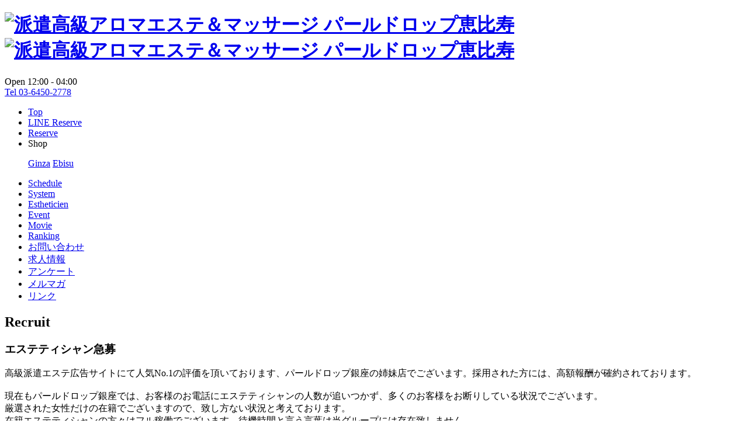

--- FILE ---
content_type: text/html; charset=UTF-8
request_url: https://ebisu-pd.jp/recruit/reserve.html
body_size: 34786
content:
<!DOCTYPE html>
<html lang="ja">
<head>
<!-- Global site tag (gtag.js) - Google Analytics -->
<script async src="https://www.googletagmanager.com/gtag/js?id=G-HXEDJ58VLP"></script>
<script>
  window.dataLayer = window.dataLayer || [];
  function gtag(){dataLayer.push(arguments);}
  gtag('js', new Date());

  gtag('config', 'G-HXEDJ58VLP');
</script>
<meta charset="UTF-8">
<title>渋谷・恵比寿発　派遣最高級風俗アロマエステ＆回春性感マッサージ パールドロップ恵比寿 ｜ 求人情報</title>
<meta name="viewport" content="width=610px">
<meta http-equiv="content-script-type" content="text/javascript" />
<meta http-equiv="content-style-type" content="text/css" />
<link rel="stylesheet" href="./common/css/common.css?ver=06:10" /><script src="./common/js/jquery.js"></script>
<script src="./common/js/uamobile.js?ver=20180119"></script>
<script src="./common/js/thumbdelay.js"></script>
</head>

<body class="second" id="recruit" onload="">
<div id="contents-wrap">
<p id="page-top"><a href="https://ebisu-pd.jp/recruit/contents-wrap"></a></p>

<div id="header">
<div id="header-inner">
	<h1 id="logo"><a href="./top.html">
		<img class="pc" src="./common/images/logo.png" alt="派遣高級アロマエステ＆マッサージ パールドロップ恵比寿">
		<img class="sp" src="./common/images/logow.png" alt="派遣高級アロマエステ＆マッサージ パールドロップ恵比寿">
	</a></h1>
	<div id="header-tel"><div class="left">Open&nbsp;12:00 - 04:00</div><a href="tel:03-6450-2778">Tel 03-6450-2778</a></div></div>
</div>
</div><div id="menu-wrap">
	<ul id="menu">
		<li><a href="./top.html">Top</a></li>
		<li><a href="https://lin.ee/NKodHIJp">LINE Reserve</a></li>
		<li><a href="./reserve.html">Reserve</a></li>
		<li id="menushop"><a>Shop</a><p>
			<a href="https://ginza-pd.jp/top.html">Ginza</a>
			<a href="https://ebisu-pd.jp/top.html">Ebisu</a>
<!--
			<a href="https://shinjuku-pd.jp/top.html">Shinjuku Shintoshin</a>
			<a href="https://takanawa-pd.jp/top.html">Takanawa Gateway</a>-->
		</p></li>
		<li><a href="./schedule.html">Schedule</a></li>
		<li><a href="./system.html">System</a></li>
		<li><a href="./ladies.html">Estheticien</a></li>
		<li><a href="./event.html">Event</a></li>
		<li><a href="./movie.html">Movie</a></li>
		<li><a href="./ranking.html">Ranking</a></li>
		<li class="sp"><a href="./inquiry.html">お問い合わせ</a></li>
		<li class="sp"><a href="./recruit.html">求人情報</a></li>
		<li class="sp"><a href="./questionnaire.html">アンケート</a></li>
		<li class="sp"><a href="./mailmagazine.html">メルマガ</a></li>
		<li class="sp"><a href="./link.html">リンク</a></li>
<!--		<li class="sp"><a href="./top.html">Top</a></li>-->
<!--		<li><a href="index.html#">Login</a></li>-->
	</ul>
</div>

<div id="altmenu-wrap"></div><!-- コンテンツ -->
<div id="contents">

        <h2>Recruit</h2>

        <div class="section" id="recruittxt">

                                        <h3>エステティシャン急募</h3>
                        <div class="txt-box">
                                <div class="centerimg">
                                         <!--<img src="./image/recruit/newopen_pd2.jpg" width="610" height="410" alt="" />-->
                                                                                </div>

                                <!--      <h4>NEWオープン！</h4>
        パールドロップ恵比寿-->
                                                                        <!--<br />
<br />-->
                                高級派遣エステ広告サイトにて人気No.1の評価を頂いております、パールドロップ銀座の姉妹店でございます。採用された方には、<span class="red">高額報酬が確約されております。</span><br />
                                <br />
                                現在もパールドロップ銀座では、お客様のお電話にエステティシャンの人数が追いつかず、多くのお客様をお断りしている状況でございます。<br />
                                厳選された女性だけの在籍でございますので、致し方ない状況と考えております。<br />
                                在籍エステティシャンの方々はフル稼働でございます。待機時間と言う言葉は当グループには存在致しません。<br />
                                <br />
                                このパールドロップ銀座の姉妹店でございます。素敵な貴女様のご期待に添えないはずはございません。<br />
                                <br />

                                 <!--
        <h4>ご応募は、パールドロップ銀座でお受け致します。</h4>
        ご希望の店舗名<br />
        パールドロップ銀座 (待機事務所：港区)<br />
        パールドロップ高輪ゲートウェイ (待機事務所：品川区)<br />
        パールドロップ新宿新都心 (待機事務所：新宿区)<br />
        を、添えてご応募下さいませ。<br />-->
                                                パールドロップ恵比寿<br />
                                                <span class="red">◆求人専用ダイヤル</span>　03-6450-3667‬<br />
                                                <span class="red">◆メールアドレス</span>　<a href="mailto:recruit@ebisu-pd.jp?Subject=求人応募【パールドロップ恵比寿】">recruit@ebisu-pd.jp</a><br />
                                                <br />
                                                <!--
        パールドロップ新宿新都心 (待機事務所：新宿区)<br />
        <span class="red">◆求人専用ダイヤル</span>　03-6279-1770<br />
        <span class="red">◆メールアドレス</span>　<a href="mailto:recruit@shinjuku-pd.jp?Subject=求人応募【パールドロップ新宿新都心】">recruit@shinjuku-pd.jp</a><br />
        <br />
-->
                                                                        <!--
        <h4>エステティシャン急募中！</h4>
        パールドロップ銀座 (待機事務所：港区)<br />
        <span class="red">◆求人専用ダイヤル</span>　03-6450-1245<br />
        <span class="red">◆メールアドレス</span>　<a href="mailto:recruit@ginza-pd.jp?Subject=求人応募【パールドロップ銀座】">recruit@ginza-pd.jp</a><br />
        <br />
-->

                                <h4>プロダクションに所属の方。</h4>
                                ビジュアル重視のお仕事に従事されている方。<br />
                                社会的認知度の高い接客・受付のお仕事に従事されている方。<br />
                                厚優遇させて頂きます。 <br />
                        </div>
                
                <h3>パールドロップ恵比寿とは</h3>
                <div class="txt-box">
                        <div class="rightimg">
                                <img src="./image/recruit/recruit01.jpg" width="230" height="300" alt="" />
                        </div>
                        <h4>ハンドサービスだけのソフトサービス店</h4>
                        アロママッサージとハンドサービスなので、<span class="red">キス・フェラ・身体へのタッチ等、 過激なヘルスサービスは一切ございません。</span><br />
                        電話受付の際に当店のコンセプト・趣旨・内容をしっかりとご説明しております。その上で、ご理解頂いた紳士的なお客様のみへのサービス提供となりますので安心してお仕事ができます。<br />
                        <br />
                        <h4>私たちが一番大切にしているのは【女の子が安心して働く事ができる環境づくり】</h4>
                        高額バックや日給保証はあくまでも当然の事。男子従業員の接客マナーやお客様の質、女の子の気持ちと体に負担をかけない営業スタイル等、数字では表せない部分こそ大切に考えております。 貴女が目標を達成し、お店を卒業できるその日まで私たちスタッフがサポートさせて頂きます。<br />
                        <br />
                        <h4>国際エステティシャン有資格者を筆頭に、各種ディプロマ保持の女性インストラクター陣が、丁寧に一つ一つ無料で技術を教えます。</h4>
                        将来エステティシャンを目指している方・マッサージに興味がある方が働くのに最高の環境です。働きながら、エステティシャンの資格の為に必要な講習を受けることも出来ますので、お金が貯まったら独立して自分のお店をもつことも可能！将来に確実に役立ち、夢に一番近いお店です。
                </div>

                <h3>募集内容</h3>
                <div class="txt-box">
                        <div class="cell rcell">
                                <div class="cset">
                                        <div class="cleft">資格</div>
                                        <div class="cright"><span class="red">18歳～35歳位まで</span><br />
                                                経験は一切問いません。未経験の方も大歓迎です♪<br />
                                                学生さん(高校生不可)、ＯＬさんも大歓迎です☆</div>
                                </div>
                                <div class="cset">
                                        <div class="cleft">お給料</div>
                                        <div class="cright"><span class="red">日給50,000円+α〜100,000円+α</span><br />
                                                貴女の頑張りによっては月収150万円以上も可能です<br />
                                                お給料最低保証 30,000円以上(面接時に詳細を決めさせて頂きます)<br />
                                                その日のお給料は全額お持ち帰り頂けます！！</div>
                                </div>


                                <div class="cset">
                                        <div class="cleft">勤務地</div>
                                        <div class="cright">
                                                <span class="red">東京都品川区</span><br />
                                                ＪＲ最寄駅から徒歩数分の、完全個室の待機事務所です。<br />
                                                待機時間も有意義に自由に過ごしていただけます。
                                        </div>
                                </div>

                                <div class="cset">
                                        <div class="cleft">勤務時間</div>
                                        <div class="cright"><span class="red">完全自由出勤</span><br />
                                                営業時間は、昼12時〜翌朝4時までとなってます。<br />
                                                当店在籍の女の子達は9割の方が本業をお持ちになっております。<br />
                                                月に一日～でも貴女のご都合、体調に合わせて無理のない出勤スケジュールを組んで頂けます！</div>
                                </div>
                                <div class="cset">
                                        <div class="cleft">待遇</div>
                                        <div class="cright"><!--<span class="red">雑費は一切かかりません♪</span>--><br />
                                                ◆完全日払いでお給料をお渡しいたします。<br />
                                                <!--◆お給料から引かれるお金は０円。頑張った分は全て貴女のものです。<br />-->
                                                ◆終電を逃してしまっても、ご自宅まで送りあり！<br />
                                                <span class="yellow">自宅送りに関しましては、送れる範囲を決めております。<br />(面接時にご相談させて頂きます)</span><br />
                                                ◆待機場所のお近くにお住まいの方は、自宅待機も可能です。<br />
                                                ◆1日だけ、おひとり様だけ、事前の予約だけも大歓迎♪
                                        </div>
                                </div>
                        </div>
                </div>

                <!--
<h3>品川エリアでのお仕事をご希望の方</h3>
	<div class="txt-box">
<h4>アロマコレット品川</h4>
<a href="http://aroma-colette.com/recruit/index.html" target="_blank">高級アロマエステ　アロマ・コレット品川 - リクルート</a>　＜ こちらをご覧ください
<div class="center"><a href="http://aroma-colette.com/" target="_blank"><img src="./image/recruit/aroma-colette220x90.jpg" border="0"></a></div>
	</div>
-->

                <h3>お仕事</h3>
                <div class="txt-box">
                        <h4>お客様はどんな方？</h4>
                        30代後半から50代くらいのお客様のご利用が多いです。<br />
                        お客様にも当店のルールをご理解いただいたうえで、楽しくご利用下さいとお伝えしております。<br />
                        そうして頂けないお客様のご利用はお断りしております。<br />
                        <br />
                        <h4>派遣場所</h4>
                        都内シティーホテル(一部ビジネスホテル)、ラブホテル、ご自宅への派遣となります。<br />
                        <span class="yellow">全て車での移動</span>になり、派遣場所の入口まで当店のドライバーがご案内します。<br />
                        車の移動が困難な細い路地では、ドライバーが一緒に歩いてご案内します。<br />
                        <br />
                        <h4>ＮＧ地域</h4>
                        貴女のご自宅や職場の近く、お知り合いの多い場所。<br />
                        行きたくない地域に関しては派遣することはありません。<br />
                        面接の時にこちらからお伺いします。後でストレスにならないように、詳細に教えてくださいね。<br />
                        <br />
                        <h4>写真</h4>
                        貴女を宣伝するための写真は、必ず本人に確認をとってから掲載します。<br />
                        貴女の望まない写真や、本人バレが心配になるような掲載は致しません。<br />
                        他店で嫌な思いをした経験のある方もいらっしゃると思いますが、ご安心下さい。<br />
                        当然ですが、撮影の費用などは頂きません。
                </div>

                <h3>お給料・待遇</h3>
                <div class="txt-box">
                        <div class="rightimg">
                                <img src="./image/recruit/recruit02.jpg" width="230" height="300" alt="" />
                        </div>
                        <h4>気になるお給料は・・・？</h4>
                        先ずお給料について一言で説明するのはとても難しいです。<br />
                        当然働き方や待機する時間の長さによって変動しますので。<br />
                        ここでは皆さんが当店でお仕事をしたときに、収入をイメージし易い様にご説明しますね。<br />
                        <br />
                        <h4>30,000円程度</h4>
                        お客様1名につき貴女の平均収入は30,000円程度です。<br />
                        これはあくまでも平均値です。<br />
                        目安として、この金額に接客した人数をかけ算してもらえればよろしいかと思います。<br />
                        当店をご利用のお客様は130分コース以上のロングコースをよくご利用下さいます。<br />
                        <br />
                        <h4>指名料</h4>
                        リピーター様からのご指名の場合は4,000円〜が貴女の収入となります。<br />
                        <br />
                        <h4>オプション料</h4>
                        原価のかかるオプション以外は、全額貴女の収入となります。<br />
                        <br />
                        <h4>当店でお仕事をしている女性の9割は別の本業をお持ちです</h4>
                        月に10日の早番出勤で月収80万円以上の女性も在籍しております。
                </div>

                <h3>入店まで</h3>
                <div class="txt-box">
                        <div class="rightimg">
                                <img src="./image/recruit/recruit03.jpg" width="230" height="300" alt="" />
                        </div>
                        <h4>パールドロップ恵比寿が気になったら・・・</h4>
                        お電話かメールかLINEにてお問い合わせ下さい。<br />
                        <!--2022.05.04表示削除-->
                        <!--
<span style="color: #ff7686;">こちらから出張しての面接も可能でございます。</span><br />
<br />
-->
                        <span class="red">◆求人専用ダイヤル</span>　<a href="tel:03-6450-3667">03-6450-3667</a><br />
                        <span class="red">◆メールアドレス</span>　<a href="https://ginza-pd.jp/recruitmail.html">recruit@ebisu-pd.jp</a><br />
                        <span class="red">◆LINE</span>　<a href="https://works.do/R/ti/p/pearlsdrop_recruit@meg-works">pearlsdrop_recruit@meg-works</a><br />

                        <br />
                        <span class="yellow">※スマートフォンからの応募の場合、必ず【ebisu-pd.jp】のドメイン解除をお願いします。<br />
                                スマートフォンからの応募の場合、こちらからの返信が出来ないケースが多いです。</span><br />
                        <br />
                        <h4>まだ募集してますか？</h4>
                        お電話の後は・・聞きたいことや質問があれば、何でも気軽にどうぞ。<br />
                        何を聞いていいのかわからない場合は『話を聞きたいのですが！』とだけお伝え下さいね。<br />
                        後はこちらからお話いたします。<br />
                        <br />
                        <h4>メール・LINEでの問い合わせ・応募</h4>
                        メール・LINEって手軽で便利だけど、いざ求人の問い合わせをしてみると何てメール・LINEしたらよいか考えてしまう方も多いようです。<br />
                        気軽にメール・LINE下さいね！と言われても・・・ですよね。<br />
                        だから、「まだ募集してますか？」だけでもイイですからね。<br />
                        電話でもメール・LINEでも最初の一言や一文て難しいですよね。でも、そこはあまり気にしないで下さい。<br />
                        皆さん 誰もが最初は緊張しますし、特に未経験の方はどうして良いのか分からなくて当然です。<br />
                        難しく考えないで、先ずはご連絡下さい。<br />
                        <br />
                        <h4>面接にお越しいただいた女性には、交通費として1,000円をお支払いします</h4>
                        <h4>出張面接の費用は当店が負担致します。</h4>
                        <br />
                        <h4>・当日の体験入店はお受けしておりません</h4>
                        面接終了して後日、改めての体験入店は大歓迎です♪<br />
                        入店を強要しておりませんので、よく考えてからご自身で判断してお仕事をして下さいね。<br />
                        <br />
                        <h4>面接には本人確認書をご持参下さい</h4>
                        面接時には必ず写真付身分証明証をご持参下さい。<br />
                        ・免許証<br />
                        ・パスポート<br />
                        ・写真付きマイナンバーカード<br />
                        ・（住基ネットカード）<br />
                        <br />
                        <h4>店主からのお願い</h4>
                        <span class="yellow">
                                ◆スマートフォンのメールのドメイン解除は必ず行ってください。<br />
                                ◆電話でのお問い合わせの場合、番号は出来るだけ通知してください。</span><br />
                        　公衆電話や非通知の場合、受付しない場合がございますがご了承下さい。
                </div>

                <h3>よくある質問</h3>
                <div class="txt-box">
                        <div class="rightimg">
                                <img src="./image/recruit/recruit04.jpg" width="230" height="300" alt="" />
                        </div>
                        <ul class="qa">
                                <li class="qa1">
                                        <h4><span>Q.</span>どれくらい稼げますか？</h4>
                                </li>
                                <li class="qa2"><span>A.</span>このお仕事で一番気になる事ですよね。詳細は面接の時にお話ししますが・・・<br />
                                        当店でよく選ばれるコース130分が23,000円、600分が87,000円というのが貴女のお給料となります。<br />
                                        プラス指名料とオプション料が上乗せされます。<br />
                                        指名料はリピーター指名料が4,000円となります。<br />
                                        オールヌードのオプションで入った場合、貴女の取り分は5,000円となります。<br />
                                        よって、<span class="yellow">130分コースのリピーター指名でオールヌードが入ると貴女のお給料は32,000円となります。</span></li>
                                <div>◇バック額は【ボディタッチ無しのお店における、日本最高水準と自負しております】<br>
                                        ■100分19,000円<br>
                                        ■130分23,000円<br>
                                        ■160分27,000円～<br>
                                        ■600分 87,000円迄ございます。プラス、各種オプション料全額バック、プラス本指名料全額バックです。上位ボーナスも毎月ございます。<br>
                                        <br>
                                        ■オプション・本指名は全額、女子バックとなります。<br>
                                        ■オールヌード5,000円　■トップレス3,000円　他　■本指名4,000円以上<br>
                                        <br>
                                        【給与モデル】<br>
                                        ◇アロママッサージコース100分＋オプションオールヌードの場合の<br>
                                        女子バック：24,000円+指名料バックでございます。<br>
                                        <br>
                                        ◇フェイシャルマッサージコース100分＋オプションオールヌードの場合の<br>
                                        女子バック：28,000円+指名料バックでございます。<br>
                                        <br>
                                        ◇フェイシャルマッサージコース370分＋オプションオールヌード+ヘッドスパの場合の女子バック：67,000円+指名料バックでございます。<br>
                                        <br>
                                        ◇アロママッサージコース600分＋250分+オプションオールヌード+タイ式フットリフレの場合の女子バック：138,000円+指名料バックでございます♪<br>
                                        <br>
                                        ■本指名の場合は、上記お給料に本指名料4,000円以上がプラスされます。<br>
                                        <br>
                                        <br>
                                        ■キャリアにより、ゴールド・パールランク以上で入店スタート可能でございます！<br>
                                        本指名料バックのアップはもちろん、ネット指名(写真指名)でもバックが発生します♪<br>
                                        <br>
                                        ■ゴールドパールエステティシャンの場合は、ネット指名バック3,000円　本指名バック5,000円がプラスされます。<br>
                                        ■ブラックパールエステティシャンの場合は、ネット指名バック4,000円　本指名バック6,000円がプラスされます。<br>
                                        ■クリスタルパールエステティシャンの場合は、ネット指名バック5,000円　本指名バック8,000円がプラスされます。
                                </div>
                                <br>
                                <li class="qa1">
                                        <h4><span>Q.</span>お給料は日払いですか？</h4>
                                </li>
                                <li class="qa2"><span>A.</span>はい。全額をその日にお支払いします。<br />
                                        急な出費等がある場合、直ぐにお金が必要ですよね。そんな場合でも大丈夫ですよ。</li>
                                <!--
<li class="qa1"><h4><span>Q.</span>経費や雑費、お給料から引かれるのはありますか？</h4></li>
<li class="qa2"><span>A.</span>経費は0円です。罰金制度というのも当店にはありませんのでご安心下さい。</li>
-->
                                <li class="qa1">
                                        <h4><span>Q.</span>面接時のボディーチェックはありますか？</h4>
                                </li>
                                <li class="qa2"><span>A.</span>TATOOや手術痕を確認する為のチェックはありますが、それ以外でのボディーチェックはありません。当然、女性の許可を得た上でとなります。</li>

                                <li class="qa1">
                                        <h4><span>Q.</span>完全自由出勤って何ですか？</h4>
                                </li>
                                <li class="qa2"><span>A.</span>当店の営業時間の昼11時～翌朝5時までの間で、貴女の都合の良い時間帯でお仕事してもらえれば結構です。<br />
                                        出勤希望日は、予め提出してもらいますが週に1日、月に1日でも問題ありません。<br />
                                        お昼のお仕事をしながらの女性が多く在籍しておりますので、急な出勤予定変更も問題ありません。<br />
                                        事前に予約が入った場合のみの出勤しますという希望にも柔軟に対応しているのも当店の特徴かと思います。</li>

                                <li class="qa1">
                                        <h4><span>Q.</span>彼氏や家族に仕事の事を知られたくないのですが・・・</h4>
                                </li>
                                <li class="qa2"><span>A.</span>彼氏や家族にバレてしまう一番の理由は、貴女の携帯電話からの情報だと思います。<br />
                                        先ずは、そちらをお気をつけ下さい。<br />
                                        お店としてお手伝い出来る事は・・・・・・・<br />
                                        お仕事時だけスマートフォンをお貸しする事も可能です。メールや着歴のバレも心配ありません。<br />
                                        普段の事務連絡・お仕事の連絡手段やNG時間等も細かくお受けしてご対応致します。<br />
                                        パールドロップ恵比寿は、普通の会社としての活動もしております。<br />
                                        普通の会社で貴女が在籍しているように電話での対応を行う事は可能です。<br />
                                        心配な方は、相談して下さいね。</li>

                                <li class="qa1">
                                        <h4><span>Q.</span>過去にお店を辞めたいと言ったら、脅されたりしたのですが・・・</h4>
                                </li>
                                <li class="qa2"><span>A.</span>風俗業界というと、怖いイメージがあって当然ですよね。<br />
                                        在籍の女性からも過去に、辞めにくいお店ってありますよねぇ～。と聞いたことがあります。<br />
                                        パールドロップ恵比寿では、そのようなことは一切ございません。<br />
                                        女性は、従業員という扱いではありませんので、休むも自由。お仕事を選ぶも自由。辞めるも自由です。<br />
                                        <br />
                                        <span class="yellow">※あまりにも欠勤の多い女性や、当日の出勤時間の変更が多い女性、お店のルールが守れない女性には、お客様に迷惑をかけるという理由で退店して頂きます。</span>
                                </li>
                        </ul>
                </div>

                <h3>ご応募</h3>
                <div class="txt-box">
                        <span class="red">◆求人専用ダイヤル</span>　<a href="tel:03-6450-3667">03-6450-3667</a><br />
                        <span class="red">◆メールアドレス</span>　<a href="./recruitmail.html">recruit@ebisu-pd.jp</a><br />
                        <span class="red">◆LINE</span>　<a href="https://works.do/R/ti/p/pearlsdrop_recruit@meg-works">pearlsdrop_recruit@meg-works</a><br />
                        <br />
                        ご質問・ご意見等ございましたら、お気軽にお問合せ下さい。<br />
                        ※メールの受信制限をされている方は、【recruit@ebisu-pd.jp】の受信設定をお願いします。<br />
                        ※ドメイン解除は【ebisu-pd.jp】となります。<br />
                        ※エラーもしくは、24時間以内に返信がない場合【<a href="mailto:recruit@ebisu-pd.jp">recruit@ebisu-pd.jp</a>】までご一報ください。<br />

                        <a href="./recruitmail.html" id="btn-mailform" class="button">メールフォーム</a>
                        <a href="https://works.do/R/ti/p/pearlsdrop_recruit@meg-works" id="btn-mailform" class="button">LINE</a>
                </div>

        </div>
        <!-- コンテンツ --><div id="footer">
<div id="footer-inner">
	<ul id="footer-menu">
		<li><a href="./top.html">トップページ</a></li>
		<li><a href="./schedule.html">出勤予定表</a></li>
		<li><a href="./system.html">ご利用案内</a></li>
		<li><a href="./ladies.html">エステティシャン一覧</a></li>
		<li><a href="./event.html">イベント</a></li>
		<li><a href="./movie.html">ムービー</a></li>
		<li><a href="./ranking.html">ランキング</a></li>
		<li><a href="./reserve.html">ご予約</a></li>
		<li><a href="./inquiry.html">お問い合わせ</a></li>
		<li><a href="./recruit.html">求人情報</a></li>
		<li><a href="./questionnaire.html">アンケート</a></li>
		<li><a href="./mailmagazine.html">メルマガ</a></li>
		<li><a href="./link.html">リンク</a></li>
<!--		<li><a href="index.html#">ログイン</a></li>-->
	</ul>
	<div id="footer-logo">
		<a href="./top.html"><img src="./common/images/logow.png" alt="派遣高級アロマエステ＆マッサージ パールドロップ恵比寿"></a>
		<div id="footer-logo-sp">派遣高級アロマエステ＆マッサージ</div>
	</div>
	<div id="footersp">
		<a id="footersptel" href="tel:03-6450-2778"><img src="./common/images/sptel.png" alt="">03-6450-2778</a><a id="footerspopen">OPEN&nbsp;12:00 - 04:00</a></div>
	</div>
	<a id="telbtn" href="tel:03-6450-2778"><img src="./common/images/sptel.png" alt=""></a>
	<div id="menubtn">
		<div class="navBtn">
			<p class="line lineT"></p>
			<p class="line lineC"></p>
			<p class="line lineB"></p>
		</div>
	</div>
	<div id="footer-copy">
		Copyright (c)パールドロップ恵比寿 Pearls Drop Ebisu. All Rights Reserved.<br>
	</div>
</div>
</div>
</div>


</body>
</html>

--- FILE ---
content_type: text/html; charset=UTF-8
request_url: https://ebisu-pd.jp/recruit/common/css/common.css?ver=06:10
body_size: 34863
content:
<!DOCTYPE html>
<html lang="ja">
<head>
<!-- Global site tag (gtag.js) - Google Analytics -->
<script async src="https://www.googletagmanager.com/gtag/js?id=G-HXEDJ58VLP"></script>
<script>
  window.dataLayer = window.dataLayer || [];
  function gtag(){dataLayer.push(arguments);}
  gtag('js', new Date());

  gtag('config', 'G-HXEDJ58VLP');
</script>
<meta charset="UTF-8">
<title>渋谷・恵比寿発　派遣最高級風俗アロマエステ＆回春性感マッサージ パールドロップ恵比寿 ｜ 求人情報</title>
<meta name="viewport" content="width=610px">
<meta http-equiv="content-script-type" content="text/javascript" />
<meta http-equiv="content-style-type" content="text/css" />
<link rel="stylesheet" href="./common/css/common.css?ver=06:10" /><script src="./common/js/jquery.js"></script>
<script src="./common/js/uamobile.js?ver=20180119"></script>
<script src="./common/js/thumbdelay.js"></script>
</head>

<body class="second" id="recruit" onload="">
<div id="contents-wrap">
<p id="page-top"><a href="https://ebisu-pd.jp/recruit/contents-wrap"></a></p>

<div id="header">
<div id="header-inner">
	<h1 id="logo"><a href="./top.html">
		<img class="pc" src="./common/images/logo.png" alt="派遣高級アロマエステ＆マッサージ パールドロップ恵比寿">
		<img class="sp" src="./common/images/logow.png" alt="派遣高級アロマエステ＆マッサージ パールドロップ恵比寿">
	</a></h1>
	<div id="header-tel"><div class="left">Open&nbsp;12:00 - 04:00</div><a href="tel:03-6450-2778">Tel 03-6450-2778</a></div></div>
</div>
</div><div id="menu-wrap">
	<ul id="menu">
		<li><a href="./top.html">Top</a></li>
		<li><a href="https://lin.ee/NKodHIJp">LINE Reserve</a></li>
		<li><a href="./reserve.html">Reserve</a></li>
		<li id="menushop"><a>Shop</a><p>
			<a href="https://ginza-pd.jp/top.html">Ginza</a>
			<a href="https://ebisu-pd.jp/top.html">Ebisu</a>
<!--
			<a href="https://shinjuku-pd.jp/top.html">Shinjuku Shintoshin</a>
			<a href="https://takanawa-pd.jp/top.html">Takanawa Gateway</a>-->
		</p></li>
		<li><a href="./schedule.html">Schedule</a></li>
		<li><a href="./system.html">System</a></li>
		<li><a href="./ladies.html">Estheticien</a></li>
		<li><a href="./event.html">Event</a></li>
		<li><a href="./movie.html">Movie</a></li>
		<li><a href="./ranking.html">Ranking</a></li>
		<li class="sp"><a href="./inquiry.html">お問い合わせ</a></li>
		<li class="sp"><a href="./recruit.html">求人情報</a></li>
		<li class="sp"><a href="./questionnaire.html">アンケート</a></li>
		<li class="sp"><a href="./mailmagazine.html">メルマガ</a></li>
		<li class="sp"><a href="./link.html">リンク</a></li>
<!--		<li class="sp"><a href="./top.html">Top</a></li>-->
<!--		<li><a href="index.html#">Login</a></li>-->
	</ul>
</div>

<div id="altmenu-wrap"></div><!-- コンテンツ -->
<div id="contents">

        <h2>Recruit</h2>

        <div class="section" id="recruittxt">

                                        <h3>エステティシャン急募</h3>
                        <div class="txt-box">
                                <div class="centerimg">
                                         <!--<img src="./image/recruit/newopen_pd2.jpg" width="610" height="410" alt="" />-->
                                                                                </div>

                                <!--      <h4>NEWオープン！</h4>
        パールドロップ恵比寿-->
                                                                        <!--<br />
<br />-->
                                高級派遣エステ広告サイトにて人気No.1の評価を頂いております、パールドロップ銀座の姉妹店でございます。採用された方には、<span class="red">高額報酬が確約されております。</span><br />
                                <br />
                                現在もパールドロップ銀座では、お客様のお電話にエステティシャンの人数が追いつかず、多くのお客様をお断りしている状況でございます。<br />
                                厳選された女性だけの在籍でございますので、致し方ない状況と考えております。<br />
                                在籍エステティシャンの方々はフル稼働でございます。待機時間と言う言葉は当グループには存在致しません。<br />
                                <br />
                                このパールドロップ銀座の姉妹店でございます。素敵な貴女様のご期待に添えないはずはございません。<br />
                                <br />

                                 <!--
        <h4>ご応募は、パールドロップ銀座でお受け致します。</h4>
        ご希望の店舗名<br />
        パールドロップ銀座 (待機事務所：港区)<br />
        パールドロップ高輪ゲートウェイ (待機事務所：品川区)<br />
        パールドロップ新宿新都心 (待機事務所：新宿区)<br />
        を、添えてご応募下さいませ。<br />-->
                                                パールドロップ恵比寿<br />
                                                <span class="red">◆求人専用ダイヤル</span>　03-6450-3667‬<br />
                                                <span class="red">◆メールアドレス</span>　<a href="mailto:recruit@ebisu-pd.jp?Subject=求人応募【パールドロップ恵比寿】">recruit@ebisu-pd.jp</a><br />
                                                <br />
                                                <!--
        パールドロップ新宿新都心 (待機事務所：新宿区)<br />
        <span class="red">◆求人専用ダイヤル</span>　03-6279-1770<br />
        <span class="red">◆メールアドレス</span>　<a href="mailto:recruit@shinjuku-pd.jp?Subject=求人応募【パールドロップ新宿新都心】">recruit@shinjuku-pd.jp</a><br />
        <br />
-->
                                                                        <!--
        <h4>エステティシャン急募中！</h4>
        パールドロップ銀座 (待機事務所：港区)<br />
        <span class="red">◆求人専用ダイヤル</span>　03-6450-1245<br />
        <span class="red">◆メールアドレス</span>　<a href="mailto:recruit@ginza-pd.jp?Subject=求人応募【パールドロップ銀座】">recruit@ginza-pd.jp</a><br />
        <br />
-->

                                <h4>プロダクションに所属の方。</h4>
                                ビジュアル重視のお仕事に従事されている方。<br />
                                社会的認知度の高い接客・受付のお仕事に従事されている方。<br />
                                厚優遇させて頂きます。 <br />
                        </div>
                
                <h3>パールドロップ恵比寿とは</h3>
                <div class="txt-box">
                        <div class="rightimg">
                                <img src="./image/recruit/recruit01.jpg" width="230" height="300" alt="" />
                        </div>
                        <h4>ハンドサービスだけのソフトサービス店</h4>
                        アロママッサージとハンドサービスなので、<span class="red">キス・フェラ・身体へのタッチ等、 過激なヘルスサービスは一切ございません。</span><br />
                        電話受付の際に当店のコンセプト・趣旨・内容をしっかりとご説明しております。その上で、ご理解頂いた紳士的なお客様のみへのサービス提供となりますので安心してお仕事ができます。<br />
                        <br />
                        <h4>私たちが一番大切にしているのは【女の子が安心して働く事ができる環境づくり】</h4>
                        高額バックや日給保証はあくまでも当然の事。男子従業員の接客マナーやお客様の質、女の子の気持ちと体に負担をかけない営業スタイル等、数字では表せない部分こそ大切に考えております。 貴女が目標を達成し、お店を卒業できるその日まで私たちスタッフがサポートさせて頂きます。<br />
                        <br />
                        <h4>国際エステティシャン有資格者を筆頭に、各種ディプロマ保持の女性インストラクター陣が、丁寧に一つ一つ無料で技術を教えます。</h4>
                        将来エステティシャンを目指している方・マッサージに興味がある方が働くのに最高の環境です。働きながら、エステティシャンの資格の為に必要な講習を受けることも出来ますので、お金が貯まったら独立して自分のお店をもつことも可能！将来に確実に役立ち、夢に一番近いお店です。
                </div>

                <h3>募集内容</h3>
                <div class="txt-box">
                        <div class="cell rcell">
                                <div class="cset">
                                        <div class="cleft">資格</div>
                                        <div class="cright"><span class="red">18歳～35歳位まで</span><br />
                                                経験は一切問いません。未経験の方も大歓迎です♪<br />
                                                学生さん(高校生不可)、ＯＬさんも大歓迎です☆</div>
                                </div>
                                <div class="cset">
                                        <div class="cleft">お給料</div>
                                        <div class="cright"><span class="red">日給50,000円+α〜100,000円+α</span><br />
                                                貴女の頑張りによっては月収150万円以上も可能です<br />
                                                お給料最低保証 30,000円以上(面接時に詳細を決めさせて頂きます)<br />
                                                その日のお給料は全額お持ち帰り頂けます！！</div>
                                </div>


                                <div class="cset">
                                        <div class="cleft">勤務地</div>
                                        <div class="cright">
                                                <span class="red">東京都品川区</span><br />
                                                ＪＲ最寄駅から徒歩数分の、完全個室の待機事務所です。<br />
                                                待機時間も有意義に自由に過ごしていただけます。
                                        </div>
                                </div>

                                <div class="cset">
                                        <div class="cleft">勤務時間</div>
                                        <div class="cright"><span class="red">完全自由出勤</span><br />
                                                営業時間は、昼12時〜翌朝4時までとなってます。<br />
                                                当店在籍の女の子達は9割の方が本業をお持ちになっております。<br />
                                                月に一日～でも貴女のご都合、体調に合わせて無理のない出勤スケジュールを組んで頂けます！</div>
                                </div>
                                <div class="cset">
                                        <div class="cleft">待遇</div>
                                        <div class="cright"><!--<span class="red">雑費は一切かかりません♪</span>--><br />
                                                ◆完全日払いでお給料をお渡しいたします。<br />
                                                <!--◆お給料から引かれるお金は０円。頑張った分は全て貴女のものです。<br />-->
                                                ◆終電を逃してしまっても、ご自宅まで送りあり！<br />
                                                <span class="yellow">自宅送りに関しましては、送れる範囲を決めております。<br />(面接時にご相談させて頂きます)</span><br />
                                                ◆待機場所のお近くにお住まいの方は、自宅待機も可能です。<br />
                                                ◆1日だけ、おひとり様だけ、事前の予約だけも大歓迎♪
                                        </div>
                                </div>
                        </div>
                </div>

                <!--
<h3>品川エリアでのお仕事をご希望の方</h3>
	<div class="txt-box">
<h4>アロマコレット品川</h4>
<a href="http://aroma-colette.com/recruit/index.html" target="_blank">高級アロマエステ　アロマ・コレット品川 - リクルート</a>　＜ こちらをご覧ください
<div class="center"><a href="http://aroma-colette.com/" target="_blank"><img src="./image/recruit/aroma-colette220x90.jpg" border="0"></a></div>
	</div>
-->

                <h3>お仕事</h3>
                <div class="txt-box">
                        <h4>お客様はどんな方？</h4>
                        30代後半から50代くらいのお客様のご利用が多いです。<br />
                        お客様にも当店のルールをご理解いただいたうえで、楽しくご利用下さいとお伝えしております。<br />
                        そうして頂けないお客様のご利用はお断りしております。<br />
                        <br />
                        <h4>派遣場所</h4>
                        都内シティーホテル(一部ビジネスホテル)、ラブホテル、ご自宅への派遣となります。<br />
                        <span class="yellow">全て車での移動</span>になり、派遣場所の入口まで当店のドライバーがご案内します。<br />
                        車の移動が困難な細い路地では、ドライバーが一緒に歩いてご案内します。<br />
                        <br />
                        <h4>ＮＧ地域</h4>
                        貴女のご自宅や職場の近く、お知り合いの多い場所。<br />
                        行きたくない地域に関しては派遣することはありません。<br />
                        面接の時にこちらからお伺いします。後でストレスにならないように、詳細に教えてくださいね。<br />
                        <br />
                        <h4>写真</h4>
                        貴女を宣伝するための写真は、必ず本人に確認をとってから掲載します。<br />
                        貴女の望まない写真や、本人バレが心配になるような掲載は致しません。<br />
                        他店で嫌な思いをした経験のある方もいらっしゃると思いますが、ご安心下さい。<br />
                        当然ですが、撮影の費用などは頂きません。
                </div>

                <h3>お給料・待遇</h3>
                <div class="txt-box">
                        <div class="rightimg">
                                <img src="./image/recruit/recruit02.jpg" width="230" height="300" alt="" />
                        </div>
                        <h4>気になるお給料は・・・？</h4>
                        先ずお給料について一言で説明するのはとても難しいです。<br />
                        当然働き方や待機する時間の長さによって変動しますので。<br />
                        ここでは皆さんが当店でお仕事をしたときに、収入をイメージし易い様にご説明しますね。<br />
                        <br />
                        <h4>30,000円程度</h4>
                        お客様1名につき貴女の平均収入は30,000円程度です。<br />
                        これはあくまでも平均値です。<br />
                        目安として、この金額に接客した人数をかけ算してもらえればよろしいかと思います。<br />
                        当店をご利用のお客様は130分コース以上のロングコースをよくご利用下さいます。<br />
                        <br />
                        <h4>指名料</h4>
                        リピーター様からのご指名の場合は4,000円〜が貴女の収入となります。<br />
                        <br />
                        <h4>オプション料</h4>
                        原価のかかるオプション以外は、全額貴女の収入となります。<br />
                        <br />
                        <h4>当店でお仕事をしている女性の9割は別の本業をお持ちです</h4>
                        月に10日の早番出勤で月収80万円以上の女性も在籍しております。
                </div>

                <h3>入店まで</h3>
                <div class="txt-box">
                        <div class="rightimg">
                                <img src="./image/recruit/recruit03.jpg" width="230" height="300" alt="" />
                        </div>
                        <h4>パールドロップ恵比寿が気になったら・・・</h4>
                        お電話かメールかLINEにてお問い合わせ下さい。<br />
                        <!--2022.05.04表示削除-->
                        <!--
<span style="color: #ff7686;">こちらから出張しての面接も可能でございます。</span><br />
<br />
-->
                        <span class="red">◆求人専用ダイヤル</span>　<a href="tel:03-6450-3667">03-6450-3667</a><br />
                        <span class="red">◆メールアドレス</span>　<a href="https://ginza-pd.jp/recruitmail.html">recruit@ebisu-pd.jp</a><br />
                        <span class="red">◆LINE</span>　<a href="https://works.do/R/ti/p/pearlsdrop_recruit@meg-works">pearlsdrop_recruit@meg-works</a><br />

                        <br />
                        <span class="yellow">※スマートフォンからの応募の場合、必ず【ebisu-pd.jp】のドメイン解除をお願いします。<br />
                                スマートフォンからの応募の場合、こちらからの返信が出来ないケースが多いです。</span><br />
                        <br />
                        <h4>まだ募集してますか？</h4>
                        お電話の後は・・聞きたいことや質問があれば、何でも気軽にどうぞ。<br />
                        何を聞いていいのかわからない場合は『話を聞きたいのですが！』とだけお伝え下さいね。<br />
                        後はこちらからお話いたします。<br />
                        <br />
                        <h4>メール・LINEでの問い合わせ・応募</h4>
                        メール・LINEって手軽で便利だけど、いざ求人の問い合わせをしてみると何てメール・LINEしたらよいか考えてしまう方も多いようです。<br />
                        気軽にメール・LINE下さいね！と言われても・・・ですよね。<br />
                        だから、「まだ募集してますか？」だけでもイイですからね。<br />
                        電話でもメール・LINEでも最初の一言や一文て難しいですよね。でも、そこはあまり気にしないで下さい。<br />
                        皆さん 誰もが最初は緊張しますし、特に未経験の方はどうして良いのか分からなくて当然です。<br />
                        難しく考えないで、先ずはご連絡下さい。<br />
                        <br />
                        <h4>面接にお越しいただいた女性には、交通費として1,000円をお支払いします</h4>
                        <h4>出張面接の費用は当店が負担致します。</h4>
                        <br />
                        <h4>・当日の体験入店はお受けしておりません</h4>
                        面接終了して後日、改めての体験入店は大歓迎です♪<br />
                        入店を強要しておりませんので、よく考えてからご自身で判断してお仕事をして下さいね。<br />
                        <br />
                        <h4>面接には本人確認書をご持参下さい</h4>
                        面接時には必ず写真付身分証明証をご持参下さい。<br />
                        ・免許証<br />
                        ・パスポート<br />
                        ・写真付きマイナンバーカード<br />
                        ・（住基ネットカード）<br />
                        <br />
                        <h4>店主からのお願い</h4>
                        <span class="yellow">
                                ◆スマートフォンのメールのドメイン解除は必ず行ってください。<br />
                                ◆電話でのお問い合わせの場合、番号は出来るだけ通知してください。</span><br />
                        　公衆電話や非通知の場合、受付しない場合がございますがご了承下さい。
                </div>

                <h3>よくある質問</h3>
                <div class="txt-box">
                        <div class="rightimg">
                                <img src="./image/recruit/recruit04.jpg" width="230" height="300" alt="" />
                        </div>
                        <ul class="qa">
                                <li class="qa1">
                                        <h4><span>Q.</span>どれくらい稼げますか？</h4>
                                </li>
                                <li class="qa2"><span>A.</span>このお仕事で一番気になる事ですよね。詳細は面接の時にお話ししますが・・・<br />
                                        当店でよく選ばれるコース130分が23,000円、600分が87,000円というのが貴女のお給料となります。<br />
                                        プラス指名料とオプション料が上乗せされます。<br />
                                        指名料はリピーター指名料が4,000円となります。<br />
                                        オールヌードのオプションで入った場合、貴女の取り分は5,000円となります。<br />
                                        よって、<span class="yellow">130分コースのリピーター指名でオールヌードが入ると貴女のお給料は32,000円となります。</span></li>
                                <div>◇バック額は【ボディタッチ無しのお店における、日本最高水準と自負しております】<br>
                                        ■100分19,000円<br>
                                        ■130分23,000円<br>
                                        ■160分27,000円～<br>
                                        ■600分 87,000円迄ございます。プラス、各種オプション料全額バック、プラス本指名料全額バックです。上位ボーナスも毎月ございます。<br>
                                        <br>
                                        ■オプション・本指名は全額、女子バックとなります。<br>
                                        ■オールヌード5,000円　■トップレス3,000円　他　■本指名4,000円以上<br>
                                        <br>
                                        【給与モデル】<br>
                                        ◇アロママッサージコース100分＋オプションオールヌードの場合の<br>
                                        女子バック：24,000円+指名料バックでございます。<br>
                                        <br>
                                        ◇フェイシャルマッサージコース100分＋オプションオールヌードの場合の<br>
                                        女子バック：28,000円+指名料バックでございます。<br>
                                        <br>
                                        ◇フェイシャルマッサージコース370分＋オプションオールヌード+ヘッドスパの場合の女子バック：67,000円+指名料バックでございます。<br>
                                        <br>
                                        ◇アロママッサージコース600分＋250分+オプションオールヌード+タイ式フットリフレの場合の女子バック：138,000円+指名料バックでございます♪<br>
                                        <br>
                                        ■本指名の場合は、上記お給料に本指名料4,000円以上がプラスされます。<br>
                                        <br>
                                        <br>
                                        ■キャリアにより、ゴールド・パールランク以上で入店スタート可能でございます！<br>
                                        本指名料バックのアップはもちろん、ネット指名(写真指名)でもバックが発生します♪<br>
                                        <br>
                                        ■ゴールドパールエステティシャンの場合は、ネット指名バック3,000円　本指名バック5,000円がプラスされます。<br>
                                        ■ブラックパールエステティシャンの場合は、ネット指名バック4,000円　本指名バック6,000円がプラスされます。<br>
                                        ■クリスタルパールエステティシャンの場合は、ネット指名バック5,000円　本指名バック8,000円がプラスされます。
                                </div>
                                <br>
                                <li class="qa1">
                                        <h4><span>Q.</span>お給料は日払いですか？</h4>
                                </li>
                                <li class="qa2"><span>A.</span>はい。全額をその日にお支払いします。<br />
                                        急な出費等がある場合、直ぐにお金が必要ですよね。そんな場合でも大丈夫ですよ。</li>
                                <!--
<li class="qa1"><h4><span>Q.</span>経費や雑費、お給料から引かれるのはありますか？</h4></li>
<li class="qa2"><span>A.</span>経費は0円です。罰金制度というのも当店にはありませんのでご安心下さい。</li>
-->
                                <li class="qa1">
                                        <h4><span>Q.</span>面接時のボディーチェックはありますか？</h4>
                                </li>
                                <li class="qa2"><span>A.</span>TATOOや手術痕を確認する為のチェックはありますが、それ以外でのボディーチェックはありません。当然、女性の許可を得た上でとなります。</li>

                                <li class="qa1">
                                        <h4><span>Q.</span>完全自由出勤って何ですか？</h4>
                                </li>
                                <li class="qa2"><span>A.</span>当店の営業時間の昼11時～翌朝5時までの間で、貴女の都合の良い時間帯でお仕事してもらえれば結構です。<br />
                                        出勤希望日は、予め提出してもらいますが週に1日、月に1日でも問題ありません。<br />
                                        お昼のお仕事をしながらの女性が多く在籍しておりますので、急な出勤予定変更も問題ありません。<br />
                                        事前に予約が入った場合のみの出勤しますという希望にも柔軟に対応しているのも当店の特徴かと思います。</li>

                                <li class="qa1">
                                        <h4><span>Q.</span>彼氏や家族に仕事の事を知られたくないのですが・・・</h4>
                                </li>
                                <li class="qa2"><span>A.</span>彼氏や家族にバレてしまう一番の理由は、貴女の携帯電話からの情報だと思います。<br />
                                        先ずは、そちらをお気をつけ下さい。<br />
                                        お店としてお手伝い出来る事は・・・・・・・<br />
                                        お仕事時だけスマートフォンをお貸しする事も可能です。メールや着歴のバレも心配ありません。<br />
                                        普段の事務連絡・お仕事の連絡手段やNG時間等も細かくお受けしてご対応致します。<br />
                                        パールドロップ恵比寿は、普通の会社としての活動もしております。<br />
                                        普通の会社で貴女が在籍しているように電話での対応を行う事は可能です。<br />
                                        心配な方は、相談して下さいね。</li>

                                <li class="qa1">
                                        <h4><span>Q.</span>過去にお店を辞めたいと言ったら、脅されたりしたのですが・・・</h4>
                                </li>
                                <li class="qa2"><span>A.</span>風俗業界というと、怖いイメージがあって当然ですよね。<br />
                                        在籍の女性からも過去に、辞めにくいお店ってありますよねぇ～。と聞いたことがあります。<br />
                                        パールドロップ恵比寿では、そのようなことは一切ございません。<br />
                                        女性は、従業員という扱いではありませんので、休むも自由。お仕事を選ぶも自由。辞めるも自由です。<br />
                                        <br />
                                        <span class="yellow">※あまりにも欠勤の多い女性や、当日の出勤時間の変更が多い女性、お店のルールが守れない女性には、お客様に迷惑をかけるという理由で退店して頂きます。</span>
                                </li>
                        </ul>
                </div>

                <h3>ご応募</h3>
                <div class="txt-box">
                        <span class="red">◆求人専用ダイヤル</span>　<a href="tel:03-6450-3667">03-6450-3667</a><br />
                        <span class="red">◆メールアドレス</span>　<a href="./recruitmail.html">recruit@ebisu-pd.jp</a><br />
                        <span class="red">◆LINE</span>　<a href="https://works.do/R/ti/p/pearlsdrop_recruit@meg-works">pearlsdrop_recruit@meg-works</a><br />
                        <br />
                        ご質問・ご意見等ございましたら、お気軽にお問合せ下さい。<br />
                        ※メールの受信制限をされている方は、【recruit@ebisu-pd.jp】の受信設定をお願いします。<br />
                        ※ドメイン解除は【ebisu-pd.jp】となります。<br />
                        ※エラーもしくは、24時間以内に返信がない場合【<a href="mailto:recruit@ebisu-pd.jp">recruit@ebisu-pd.jp</a>】までご一報ください。<br />

                        <a href="./recruitmail.html" id="btn-mailform" class="button">メールフォーム</a>
                        <a href="https://works.do/R/ti/p/pearlsdrop_recruit@meg-works" id="btn-mailform" class="button">LINE</a>
                </div>

        </div>
        <!-- コンテンツ --><div id="footer">
<div id="footer-inner">
	<ul id="footer-menu">
		<li><a href="./top.html">トップページ</a></li>
		<li><a href="./schedule.html">出勤予定表</a></li>
		<li><a href="./system.html">ご利用案内</a></li>
		<li><a href="./ladies.html">エステティシャン一覧</a></li>
		<li><a href="./event.html">イベント</a></li>
		<li><a href="./movie.html">ムービー</a></li>
		<li><a href="./ranking.html">ランキング</a></li>
		<li><a href="./reserve.html">ご予約</a></li>
		<li><a href="./inquiry.html">お問い合わせ</a></li>
		<li><a href="./recruit.html">求人情報</a></li>
		<li><a href="./questionnaire.html">アンケート</a></li>
		<li><a href="./mailmagazine.html">メルマガ</a></li>
		<li><a href="./link.html">リンク</a></li>
<!--		<li><a href="index.html#">ログイン</a></li>-->
	</ul>
	<div id="footer-logo">
		<a href="./top.html"><img src="./common/images/logow.png" alt="派遣高級アロマエステ＆マッサージ パールドロップ恵比寿"></a>
		<div id="footer-logo-sp">派遣高級アロマエステ＆マッサージ</div>
	</div>
	<div id="footersp">
		<a id="footersptel" href="tel:03-6450-2778"><img src="./common/images/sptel.png" alt="">03-6450-2778</a><a id="footerspopen">OPEN&nbsp;12:00 - 04:00</a></div>
	</div>
	<a id="telbtn" href="tel:03-6450-2778"><img src="./common/images/sptel.png" alt=""></a>
	<div id="menubtn">
		<div class="navBtn">
			<p class="line lineT"></p>
			<p class="line lineC"></p>
			<p class="line lineB"></p>
		</div>
	</div>
	<div id="footer-copy">
		Copyright (c)パールドロップ恵比寿 Pearls Drop Ebisu. All Rights Reserved.<br>
	</div>
</div>
</div>
</div>


</body>
</html>

--- FILE ---
content_type: text/html; charset=UTF-8
request_url: https://ebisu-pd.jp/recruit/common/js/jquery.js
body_size: 34872
content:
<!DOCTYPE html>
<html lang="ja">
<head>
<!-- Global site tag (gtag.js) - Google Analytics -->
<script async src="https://www.googletagmanager.com/gtag/js?id=G-HXEDJ58VLP"></script>
<script>
  window.dataLayer = window.dataLayer || [];
  function gtag(){dataLayer.push(arguments);}
  gtag('js', new Date());

  gtag('config', 'G-HXEDJ58VLP');
</script>
<meta charset="UTF-8">
<title>渋谷・恵比寿発　派遣最高級風俗アロマエステ＆回春性感マッサージ パールドロップ恵比寿 ｜ 求人情報</title>
<meta name="viewport" content="width=610px">
<meta http-equiv="content-script-type" content="text/javascript" />
<meta http-equiv="content-style-type" content="text/css" />
<link rel="stylesheet" href="./common/css/common.css?ver=06:10" /><script src="./common/js/jquery.js"></script>
<script src="./common/js/uamobile.js?ver=20180119"></script>
<script src="./common/js/thumbdelay.js"></script>
</head>

<body class="second" id="recruit" onload="">
<div id="contents-wrap">
<p id="page-top"><a href="https://ebisu-pd.jp/recruit/contents-wrap"></a></p>

<div id="header">
<div id="header-inner">
	<h1 id="logo"><a href="./top.html">
		<img class="pc" src="./common/images/logo.png" alt="派遣高級アロマエステ＆マッサージ パールドロップ恵比寿">
		<img class="sp" src="./common/images/logow.png" alt="派遣高級アロマエステ＆マッサージ パールドロップ恵比寿">
	</a></h1>
	<div id="header-tel"><div class="left">Open&nbsp;12:00 - 04:00</div><a href="tel:03-6450-2778">Tel 03-6450-2778</a></div></div>
</div>
</div><div id="menu-wrap">
	<ul id="menu">
		<li><a href="./top.html">Top</a></li>
		<li><a href="https://lin.ee/NKodHIJp">LINE Reserve</a></li>
		<li><a href="./reserve.html">Reserve</a></li>
		<li id="menushop"><a>Shop</a><p>
			<a href="https://ginza-pd.jp/top.html">Ginza</a>
			<a href="https://ebisu-pd.jp/top.html">Ebisu</a>
<!--
			<a href="https://shinjuku-pd.jp/top.html">Shinjuku Shintoshin</a>
			<a href="https://takanawa-pd.jp/top.html">Takanawa Gateway</a>-->
		</p></li>
		<li><a href="./schedule.html">Schedule</a></li>
		<li><a href="./system.html">System</a></li>
		<li><a href="./ladies.html">Estheticien</a></li>
		<li><a href="./event.html">Event</a></li>
		<li><a href="./movie.html">Movie</a></li>
		<li><a href="./ranking.html">Ranking</a></li>
		<li class="sp"><a href="./inquiry.html">お問い合わせ</a></li>
		<li class="sp"><a href="./recruit.html">求人情報</a></li>
		<li class="sp"><a href="./questionnaire.html">アンケート</a></li>
		<li class="sp"><a href="./mailmagazine.html">メルマガ</a></li>
		<li class="sp"><a href="./link.html">リンク</a></li>
<!--		<li class="sp"><a href="./top.html">Top</a></li>-->
<!--		<li><a href="index.html#">Login</a></li>-->
	</ul>
</div>

<div id="altmenu-wrap"></div><!-- コンテンツ -->
<div id="contents">

        <h2>Recruit</h2>

        <div class="section" id="recruittxt">

                                        <h3>エステティシャン急募</h3>
                        <div class="txt-box">
                                <div class="centerimg">
                                         <!--<img src="./image/recruit/newopen_pd2.jpg" width="610" height="410" alt="" />-->
                                                                                </div>

                                <!--      <h4>NEWオープン！</h4>
        パールドロップ恵比寿-->
                                                                        <!--<br />
<br />-->
                                高級派遣エステ広告サイトにて人気No.1の評価を頂いております、パールドロップ銀座の姉妹店でございます。採用された方には、<span class="red">高額報酬が確約されております。</span><br />
                                <br />
                                現在もパールドロップ銀座では、お客様のお電話にエステティシャンの人数が追いつかず、多くのお客様をお断りしている状況でございます。<br />
                                厳選された女性だけの在籍でございますので、致し方ない状況と考えております。<br />
                                在籍エステティシャンの方々はフル稼働でございます。待機時間と言う言葉は当グループには存在致しません。<br />
                                <br />
                                このパールドロップ銀座の姉妹店でございます。素敵な貴女様のご期待に添えないはずはございません。<br />
                                <br />

                                 <!--
        <h4>ご応募は、パールドロップ銀座でお受け致します。</h4>
        ご希望の店舗名<br />
        パールドロップ銀座 (待機事務所：港区)<br />
        パールドロップ高輪ゲートウェイ (待機事務所：品川区)<br />
        パールドロップ新宿新都心 (待機事務所：新宿区)<br />
        を、添えてご応募下さいませ。<br />-->
                                                パールドロップ恵比寿<br />
                                                <span class="red">◆求人専用ダイヤル</span>　03-6450-3667‬<br />
                                                <span class="red">◆メールアドレス</span>　<a href="mailto:recruit@ebisu-pd.jp?Subject=求人応募【パールドロップ恵比寿】">recruit@ebisu-pd.jp</a><br />
                                                <br />
                                                <!--
        パールドロップ新宿新都心 (待機事務所：新宿区)<br />
        <span class="red">◆求人専用ダイヤル</span>　03-6279-1770<br />
        <span class="red">◆メールアドレス</span>　<a href="mailto:recruit@shinjuku-pd.jp?Subject=求人応募【パールドロップ新宿新都心】">recruit@shinjuku-pd.jp</a><br />
        <br />
-->
                                                                        <!--
        <h4>エステティシャン急募中！</h4>
        パールドロップ銀座 (待機事務所：港区)<br />
        <span class="red">◆求人専用ダイヤル</span>　03-6450-1245<br />
        <span class="red">◆メールアドレス</span>　<a href="mailto:recruit@ginza-pd.jp?Subject=求人応募【パールドロップ銀座】">recruit@ginza-pd.jp</a><br />
        <br />
-->

                                <h4>プロダクションに所属の方。</h4>
                                ビジュアル重視のお仕事に従事されている方。<br />
                                社会的認知度の高い接客・受付のお仕事に従事されている方。<br />
                                厚優遇させて頂きます。 <br />
                        </div>
                
                <h3>パールドロップ恵比寿とは</h3>
                <div class="txt-box">
                        <div class="rightimg">
                                <img src="./image/recruit/recruit01.jpg" width="230" height="300" alt="" />
                        </div>
                        <h4>ハンドサービスだけのソフトサービス店</h4>
                        アロママッサージとハンドサービスなので、<span class="red">キス・フェラ・身体へのタッチ等、 過激なヘルスサービスは一切ございません。</span><br />
                        電話受付の際に当店のコンセプト・趣旨・内容をしっかりとご説明しております。その上で、ご理解頂いた紳士的なお客様のみへのサービス提供となりますので安心してお仕事ができます。<br />
                        <br />
                        <h4>私たちが一番大切にしているのは【女の子が安心して働く事ができる環境づくり】</h4>
                        高額バックや日給保証はあくまでも当然の事。男子従業員の接客マナーやお客様の質、女の子の気持ちと体に負担をかけない営業スタイル等、数字では表せない部分こそ大切に考えております。 貴女が目標を達成し、お店を卒業できるその日まで私たちスタッフがサポートさせて頂きます。<br />
                        <br />
                        <h4>国際エステティシャン有資格者を筆頭に、各種ディプロマ保持の女性インストラクター陣が、丁寧に一つ一つ無料で技術を教えます。</h4>
                        将来エステティシャンを目指している方・マッサージに興味がある方が働くのに最高の環境です。働きながら、エステティシャンの資格の為に必要な講習を受けることも出来ますので、お金が貯まったら独立して自分のお店をもつことも可能！将来に確実に役立ち、夢に一番近いお店です。
                </div>

                <h3>募集内容</h3>
                <div class="txt-box">
                        <div class="cell rcell">
                                <div class="cset">
                                        <div class="cleft">資格</div>
                                        <div class="cright"><span class="red">18歳～35歳位まで</span><br />
                                                経験は一切問いません。未経験の方も大歓迎です♪<br />
                                                学生さん(高校生不可)、ＯＬさんも大歓迎です☆</div>
                                </div>
                                <div class="cset">
                                        <div class="cleft">お給料</div>
                                        <div class="cright"><span class="red">日給50,000円+α〜100,000円+α</span><br />
                                                貴女の頑張りによっては月収150万円以上も可能です<br />
                                                お給料最低保証 30,000円以上(面接時に詳細を決めさせて頂きます)<br />
                                                その日のお給料は全額お持ち帰り頂けます！！</div>
                                </div>


                                <div class="cset">
                                        <div class="cleft">勤務地</div>
                                        <div class="cright">
                                                <span class="red">東京都品川区</span><br />
                                                ＪＲ最寄駅から徒歩数分の、完全個室の待機事務所です。<br />
                                                待機時間も有意義に自由に過ごしていただけます。
                                        </div>
                                </div>

                                <div class="cset">
                                        <div class="cleft">勤務時間</div>
                                        <div class="cright"><span class="red">完全自由出勤</span><br />
                                                営業時間は、昼12時〜翌朝4時までとなってます。<br />
                                                当店在籍の女の子達は9割の方が本業をお持ちになっております。<br />
                                                月に一日～でも貴女のご都合、体調に合わせて無理のない出勤スケジュールを組んで頂けます！</div>
                                </div>
                                <div class="cset">
                                        <div class="cleft">待遇</div>
                                        <div class="cright"><!--<span class="red">雑費は一切かかりません♪</span>--><br />
                                                ◆完全日払いでお給料をお渡しいたします。<br />
                                                <!--◆お給料から引かれるお金は０円。頑張った分は全て貴女のものです。<br />-->
                                                ◆終電を逃してしまっても、ご自宅まで送りあり！<br />
                                                <span class="yellow">自宅送りに関しましては、送れる範囲を決めております。<br />(面接時にご相談させて頂きます)</span><br />
                                                ◆待機場所のお近くにお住まいの方は、自宅待機も可能です。<br />
                                                ◆1日だけ、おひとり様だけ、事前の予約だけも大歓迎♪
                                        </div>
                                </div>
                        </div>
                </div>

                <!--
<h3>品川エリアでのお仕事をご希望の方</h3>
	<div class="txt-box">
<h4>アロマコレット品川</h4>
<a href="http://aroma-colette.com/recruit/index.html" target="_blank">高級アロマエステ　アロマ・コレット品川 - リクルート</a>　＜ こちらをご覧ください
<div class="center"><a href="http://aroma-colette.com/" target="_blank"><img src="./image/recruit/aroma-colette220x90.jpg" border="0"></a></div>
	</div>
-->

                <h3>お仕事</h3>
                <div class="txt-box">
                        <h4>お客様はどんな方？</h4>
                        30代後半から50代くらいのお客様のご利用が多いです。<br />
                        お客様にも当店のルールをご理解いただいたうえで、楽しくご利用下さいとお伝えしております。<br />
                        そうして頂けないお客様のご利用はお断りしております。<br />
                        <br />
                        <h4>派遣場所</h4>
                        都内シティーホテル(一部ビジネスホテル)、ラブホテル、ご自宅への派遣となります。<br />
                        <span class="yellow">全て車での移動</span>になり、派遣場所の入口まで当店のドライバーがご案内します。<br />
                        車の移動が困難な細い路地では、ドライバーが一緒に歩いてご案内します。<br />
                        <br />
                        <h4>ＮＧ地域</h4>
                        貴女のご自宅や職場の近く、お知り合いの多い場所。<br />
                        行きたくない地域に関しては派遣することはありません。<br />
                        面接の時にこちらからお伺いします。後でストレスにならないように、詳細に教えてくださいね。<br />
                        <br />
                        <h4>写真</h4>
                        貴女を宣伝するための写真は、必ず本人に確認をとってから掲載します。<br />
                        貴女の望まない写真や、本人バレが心配になるような掲載は致しません。<br />
                        他店で嫌な思いをした経験のある方もいらっしゃると思いますが、ご安心下さい。<br />
                        当然ですが、撮影の費用などは頂きません。
                </div>

                <h3>お給料・待遇</h3>
                <div class="txt-box">
                        <div class="rightimg">
                                <img src="./image/recruit/recruit02.jpg" width="230" height="300" alt="" />
                        </div>
                        <h4>気になるお給料は・・・？</h4>
                        先ずお給料について一言で説明するのはとても難しいです。<br />
                        当然働き方や待機する時間の長さによって変動しますので。<br />
                        ここでは皆さんが当店でお仕事をしたときに、収入をイメージし易い様にご説明しますね。<br />
                        <br />
                        <h4>30,000円程度</h4>
                        お客様1名につき貴女の平均収入は30,000円程度です。<br />
                        これはあくまでも平均値です。<br />
                        目安として、この金額に接客した人数をかけ算してもらえればよろしいかと思います。<br />
                        当店をご利用のお客様は130分コース以上のロングコースをよくご利用下さいます。<br />
                        <br />
                        <h4>指名料</h4>
                        リピーター様からのご指名の場合は4,000円〜が貴女の収入となります。<br />
                        <br />
                        <h4>オプション料</h4>
                        原価のかかるオプション以外は、全額貴女の収入となります。<br />
                        <br />
                        <h4>当店でお仕事をしている女性の9割は別の本業をお持ちです</h4>
                        月に10日の早番出勤で月収80万円以上の女性も在籍しております。
                </div>

                <h3>入店まで</h3>
                <div class="txt-box">
                        <div class="rightimg">
                                <img src="./image/recruit/recruit03.jpg" width="230" height="300" alt="" />
                        </div>
                        <h4>パールドロップ恵比寿が気になったら・・・</h4>
                        お電話かメールかLINEにてお問い合わせ下さい。<br />
                        <!--2022.05.04表示削除-->
                        <!--
<span style="color: #ff7686;">こちらから出張しての面接も可能でございます。</span><br />
<br />
-->
                        <span class="red">◆求人専用ダイヤル</span>　<a href="tel:03-6450-3667">03-6450-3667</a><br />
                        <span class="red">◆メールアドレス</span>　<a href="https://ginza-pd.jp/recruitmail.html">recruit@ebisu-pd.jp</a><br />
                        <span class="red">◆LINE</span>　<a href="https://works.do/R/ti/p/pearlsdrop_recruit@meg-works">pearlsdrop_recruit@meg-works</a><br />

                        <br />
                        <span class="yellow">※スマートフォンからの応募の場合、必ず【ebisu-pd.jp】のドメイン解除をお願いします。<br />
                                スマートフォンからの応募の場合、こちらからの返信が出来ないケースが多いです。</span><br />
                        <br />
                        <h4>まだ募集してますか？</h4>
                        お電話の後は・・聞きたいことや質問があれば、何でも気軽にどうぞ。<br />
                        何を聞いていいのかわからない場合は『話を聞きたいのですが！』とだけお伝え下さいね。<br />
                        後はこちらからお話いたします。<br />
                        <br />
                        <h4>メール・LINEでの問い合わせ・応募</h4>
                        メール・LINEって手軽で便利だけど、いざ求人の問い合わせをしてみると何てメール・LINEしたらよいか考えてしまう方も多いようです。<br />
                        気軽にメール・LINE下さいね！と言われても・・・ですよね。<br />
                        だから、「まだ募集してますか？」だけでもイイですからね。<br />
                        電話でもメール・LINEでも最初の一言や一文て難しいですよね。でも、そこはあまり気にしないで下さい。<br />
                        皆さん 誰もが最初は緊張しますし、特に未経験の方はどうして良いのか分からなくて当然です。<br />
                        難しく考えないで、先ずはご連絡下さい。<br />
                        <br />
                        <h4>面接にお越しいただいた女性には、交通費として1,000円をお支払いします</h4>
                        <h4>出張面接の費用は当店が負担致します。</h4>
                        <br />
                        <h4>・当日の体験入店はお受けしておりません</h4>
                        面接終了して後日、改めての体験入店は大歓迎です♪<br />
                        入店を強要しておりませんので、よく考えてからご自身で判断してお仕事をして下さいね。<br />
                        <br />
                        <h4>面接には本人確認書をご持参下さい</h4>
                        面接時には必ず写真付身分証明証をご持参下さい。<br />
                        ・免許証<br />
                        ・パスポート<br />
                        ・写真付きマイナンバーカード<br />
                        ・（住基ネットカード）<br />
                        <br />
                        <h4>店主からのお願い</h4>
                        <span class="yellow">
                                ◆スマートフォンのメールのドメイン解除は必ず行ってください。<br />
                                ◆電話でのお問い合わせの場合、番号は出来るだけ通知してください。</span><br />
                        　公衆電話や非通知の場合、受付しない場合がございますがご了承下さい。
                </div>

                <h3>よくある質問</h3>
                <div class="txt-box">
                        <div class="rightimg">
                                <img src="./image/recruit/recruit04.jpg" width="230" height="300" alt="" />
                        </div>
                        <ul class="qa">
                                <li class="qa1">
                                        <h4><span>Q.</span>どれくらい稼げますか？</h4>
                                </li>
                                <li class="qa2"><span>A.</span>このお仕事で一番気になる事ですよね。詳細は面接の時にお話ししますが・・・<br />
                                        当店でよく選ばれるコース130分が23,000円、600分が87,000円というのが貴女のお給料となります。<br />
                                        プラス指名料とオプション料が上乗せされます。<br />
                                        指名料はリピーター指名料が4,000円となります。<br />
                                        オールヌードのオプションで入った場合、貴女の取り分は5,000円となります。<br />
                                        よって、<span class="yellow">130分コースのリピーター指名でオールヌードが入ると貴女のお給料は32,000円となります。</span></li>
                                <div>◇バック額は【ボディタッチ無しのお店における、日本最高水準と自負しております】<br>
                                        ■100分19,000円<br>
                                        ■130分23,000円<br>
                                        ■160分27,000円～<br>
                                        ■600分 87,000円迄ございます。プラス、各種オプション料全額バック、プラス本指名料全額バックです。上位ボーナスも毎月ございます。<br>
                                        <br>
                                        ■オプション・本指名は全額、女子バックとなります。<br>
                                        ■オールヌード5,000円　■トップレス3,000円　他　■本指名4,000円以上<br>
                                        <br>
                                        【給与モデル】<br>
                                        ◇アロママッサージコース100分＋オプションオールヌードの場合の<br>
                                        女子バック：24,000円+指名料バックでございます。<br>
                                        <br>
                                        ◇フェイシャルマッサージコース100分＋オプションオールヌードの場合の<br>
                                        女子バック：28,000円+指名料バックでございます。<br>
                                        <br>
                                        ◇フェイシャルマッサージコース370分＋オプションオールヌード+ヘッドスパの場合の女子バック：67,000円+指名料バックでございます。<br>
                                        <br>
                                        ◇アロママッサージコース600分＋250分+オプションオールヌード+タイ式フットリフレの場合の女子バック：138,000円+指名料バックでございます♪<br>
                                        <br>
                                        ■本指名の場合は、上記お給料に本指名料4,000円以上がプラスされます。<br>
                                        <br>
                                        <br>
                                        ■キャリアにより、ゴールド・パールランク以上で入店スタート可能でございます！<br>
                                        本指名料バックのアップはもちろん、ネット指名(写真指名)でもバックが発生します♪<br>
                                        <br>
                                        ■ゴールドパールエステティシャンの場合は、ネット指名バック3,000円　本指名バック5,000円がプラスされます。<br>
                                        ■ブラックパールエステティシャンの場合は、ネット指名バック4,000円　本指名バック6,000円がプラスされます。<br>
                                        ■クリスタルパールエステティシャンの場合は、ネット指名バック5,000円　本指名バック8,000円がプラスされます。
                                </div>
                                <br>
                                <li class="qa1">
                                        <h4><span>Q.</span>お給料は日払いですか？</h4>
                                </li>
                                <li class="qa2"><span>A.</span>はい。全額をその日にお支払いします。<br />
                                        急な出費等がある場合、直ぐにお金が必要ですよね。そんな場合でも大丈夫ですよ。</li>
                                <!--
<li class="qa1"><h4><span>Q.</span>経費や雑費、お給料から引かれるのはありますか？</h4></li>
<li class="qa2"><span>A.</span>経費は0円です。罰金制度というのも当店にはありませんのでご安心下さい。</li>
-->
                                <li class="qa1">
                                        <h4><span>Q.</span>面接時のボディーチェックはありますか？</h4>
                                </li>
                                <li class="qa2"><span>A.</span>TATOOや手術痕を確認する為のチェックはありますが、それ以外でのボディーチェックはありません。当然、女性の許可を得た上でとなります。</li>

                                <li class="qa1">
                                        <h4><span>Q.</span>完全自由出勤って何ですか？</h4>
                                </li>
                                <li class="qa2"><span>A.</span>当店の営業時間の昼11時～翌朝5時までの間で、貴女の都合の良い時間帯でお仕事してもらえれば結構です。<br />
                                        出勤希望日は、予め提出してもらいますが週に1日、月に1日でも問題ありません。<br />
                                        お昼のお仕事をしながらの女性が多く在籍しておりますので、急な出勤予定変更も問題ありません。<br />
                                        事前に予約が入った場合のみの出勤しますという希望にも柔軟に対応しているのも当店の特徴かと思います。</li>

                                <li class="qa1">
                                        <h4><span>Q.</span>彼氏や家族に仕事の事を知られたくないのですが・・・</h4>
                                </li>
                                <li class="qa2"><span>A.</span>彼氏や家族にバレてしまう一番の理由は、貴女の携帯電話からの情報だと思います。<br />
                                        先ずは、そちらをお気をつけ下さい。<br />
                                        お店としてお手伝い出来る事は・・・・・・・<br />
                                        お仕事時だけスマートフォンをお貸しする事も可能です。メールや着歴のバレも心配ありません。<br />
                                        普段の事務連絡・お仕事の連絡手段やNG時間等も細かくお受けしてご対応致します。<br />
                                        パールドロップ恵比寿は、普通の会社としての活動もしております。<br />
                                        普通の会社で貴女が在籍しているように電話での対応を行う事は可能です。<br />
                                        心配な方は、相談して下さいね。</li>

                                <li class="qa1">
                                        <h4><span>Q.</span>過去にお店を辞めたいと言ったら、脅されたりしたのですが・・・</h4>
                                </li>
                                <li class="qa2"><span>A.</span>風俗業界というと、怖いイメージがあって当然ですよね。<br />
                                        在籍の女性からも過去に、辞めにくいお店ってありますよねぇ～。と聞いたことがあります。<br />
                                        パールドロップ恵比寿では、そのようなことは一切ございません。<br />
                                        女性は、従業員という扱いではありませんので、休むも自由。お仕事を選ぶも自由。辞めるも自由です。<br />
                                        <br />
                                        <span class="yellow">※あまりにも欠勤の多い女性や、当日の出勤時間の変更が多い女性、お店のルールが守れない女性には、お客様に迷惑をかけるという理由で退店して頂きます。</span>
                                </li>
                        </ul>
                </div>

                <h3>ご応募</h3>
                <div class="txt-box">
                        <span class="red">◆求人専用ダイヤル</span>　<a href="tel:03-6450-3667">03-6450-3667</a><br />
                        <span class="red">◆メールアドレス</span>　<a href="./recruitmail.html">recruit@ebisu-pd.jp</a><br />
                        <span class="red">◆LINE</span>　<a href="https://works.do/R/ti/p/pearlsdrop_recruit@meg-works">pearlsdrop_recruit@meg-works</a><br />
                        <br />
                        ご質問・ご意見等ございましたら、お気軽にお問合せ下さい。<br />
                        ※メールの受信制限をされている方は、【recruit@ebisu-pd.jp】の受信設定をお願いします。<br />
                        ※ドメイン解除は【ebisu-pd.jp】となります。<br />
                        ※エラーもしくは、24時間以内に返信がない場合【<a href="mailto:recruit@ebisu-pd.jp">recruit@ebisu-pd.jp</a>】までご一報ください。<br />

                        <a href="./recruitmail.html" id="btn-mailform" class="button">メールフォーム</a>
                        <a href="https://works.do/R/ti/p/pearlsdrop_recruit@meg-works" id="btn-mailform" class="button">LINE</a>
                </div>

        </div>
        <!-- コンテンツ --><div id="footer">
<div id="footer-inner">
	<ul id="footer-menu">
		<li><a href="./top.html">トップページ</a></li>
		<li><a href="./schedule.html">出勤予定表</a></li>
		<li><a href="./system.html">ご利用案内</a></li>
		<li><a href="./ladies.html">エステティシャン一覧</a></li>
		<li><a href="./event.html">イベント</a></li>
		<li><a href="./movie.html">ムービー</a></li>
		<li><a href="./ranking.html">ランキング</a></li>
		<li><a href="./reserve.html">ご予約</a></li>
		<li><a href="./inquiry.html">お問い合わせ</a></li>
		<li><a href="./recruit.html">求人情報</a></li>
		<li><a href="./questionnaire.html">アンケート</a></li>
		<li><a href="./mailmagazine.html">メルマガ</a></li>
		<li><a href="./link.html">リンク</a></li>
<!--		<li><a href="index.html#">ログイン</a></li>-->
	</ul>
	<div id="footer-logo">
		<a href="./top.html"><img src="./common/images/logow.png" alt="派遣高級アロマエステ＆マッサージ パールドロップ恵比寿"></a>
		<div id="footer-logo-sp">派遣高級アロマエステ＆マッサージ</div>
	</div>
	<div id="footersp">
		<a id="footersptel" href="tel:03-6450-2778"><img src="./common/images/sptel.png" alt="">03-6450-2778</a><a id="footerspopen">OPEN&nbsp;12:00 - 04:00</a></div>
	</div>
	<a id="telbtn" href="tel:03-6450-2778"><img src="./common/images/sptel.png" alt=""></a>
	<div id="menubtn">
		<div class="navBtn">
			<p class="line lineT"></p>
			<p class="line lineC"></p>
			<p class="line lineB"></p>
		</div>
	</div>
	<div id="footer-copy">
		Copyright (c)パールドロップ恵比寿 Pearls Drop Ebisu. All Rights Reserved.<br>
	</div>
</div>
</div>
</div>


</body>
</html>

--- FILE ---
content_type: text/html; charset=UTF-8
request_url: https://ebisu-pd.jp/recruit/common/js/uamobile.js?ver=20180119
body_size: 34854
content:
<!DOCTYPE html>
<html lang="ja">
<head>
<!-- Global site tag (gtag.js) - Google Analytics -->
<script async src="https://www.googletagmanager.com/gtag/js?id=G-HXEDJ58VLP"></script>
<script>
  window.dataLayer = window.dataLayer || [];
  function gtag(){dataLayer.push(arguments);}
  gtag('js', new Date());

  gtag('config', 'G-HXEDJ58VLP');
</script>
<meta charset="UTF-8">
<title>渋谷・恵比寿発　派遣最高級風俗アロマエステ＆回春性感マッサージ パールドロップ恵比寿 ｜ 求人情報</title>
<meta name="viewport" content="width=610px">
<meta http-equiv="content-script-type" content="text/javascript" />
<meta http-equiv="content-style-type" content="text/css" />
<link rel="stylesheet" href="./common/css/common.css?ver=06:10" /><script src="./common/js/jquery.js"></script>
<script src="./common/js/uamobile.js?ver=20180119"></script>
<script src="./common/js/thumbdelay.js"></script>
</head>

<body class="second" id="recruit" onload="">
<div id="contents-wrap">
<p id="page-top"><a href="https://ebisu-pd.jp/recruit/contents-wrap"></a></p>

<div id="header">
<div id="header-inner">
	<h1 id="logo"><a href="./top.html">
		<img class="pc" src="./common/images/logo.png" alt="派遣高級アロマエステ＆マッサージ パールドロップ恵比寿">
		<img class="sp" src="./common/images/logow.png" alt="派遣高級アロマエステ＆マッサージ パールドロップ恵比寿">
	</a></h1>
	<div id="header-tel"><div class="left">Open&nbsp;12:00 - 04:00</div><a href="tel:03-6450-2778">Tel 03-6450-2778</a></div></div>
</div>
</div><div id="menu-wrap">
	<ul id="menu">
		<li><a href="./top.html">Top</a></li>
		<li><a href="https://lin.ee/NKodHIJp">LINE Reserve</a></li>
		<li><a href="./reserve.html">Reserve</a></li>
		<li id="menushop"><a>Shop</a><p>
			<a href="https://ginza-pd.jp/top.html">Ginza</a>
			<a href="https://ebisu-pd.jp/top.html">Ebisu</a>
<!--
			<a href="https://shinjuku-pd.jp/top.html">Shinjuku Shintoshin</a>
			<a href="https://takanawa-pd.jp/top.html">Takanawa Gateway</a>-->
		</p></li>
		<li><a href="./schedule.html">Schedule</a></li>
		<li><a href="./system.html">System</a></li>
		<li><a href="./ladies.html">Estheticien</a></li>
		<li><a href="./event.html">Event</a></li>
		<li><a href="./movie.html">Movie</a></li>
		<li><a href="./ranking.html">Ranking</a></li>
		<li class="sp"><a href="./inquiry.html">お問い合わせ</a></li>
		<li class="sp"><a href="./recruit.html">求人情報</a></li>
		<li class="sp"><a href="./questionnaire.html">アンケート</a></li>
		<li class="sp"><a href="./mailmagazine.html">メルマガ</a></li>
		<li class="sp"><a href="./link.html">リンク</a></li>
<!--		<li class="sp"><a href="./top.html">Top</a></li>-->
<!--		<li><a href="index.html#">Login</a></li>-->
	</ul>
</div>

<div id="altmenu-wrap"></div><!-- コンテンツ -->
<div id="contents">

        <h2>Recruit</h2>

        <div class="section" id="recruittxt">

                                        <h3>エステティシャン急募</h3>
                        <div class="txt-box">
                                <div class="centerimg">
                                         <!--<img src="./image/recruit/newopen_pd2.jpg" width="610" height="410" alt="" />-->
                                                                                </div>

                                <!--      <h4>NEWオープン！</h4>
        パールドロップ恵比寿-->
                                                                        <!--<br />
<br />-->
                                高級派遣エステ広告サイトにて人気No.1の評価を頂いております、パールドロップ銀座の姉妹店でございます。採用された方には、<span class="red">高額報酬が確約されております。</span><br />
                                <br />
                                現在もパールドロップ銀座では、お客様のお電話にエステティシャンの人数が追いつかず、多くのお客様をお断りしている状況でございます。<br />
                                厳選された女性だけの在籍でございますので、致し方ない状況と考えております。<br />
                                在籍エステティシャンの方々はフル稼働でございます。待機時間と言う言葉は当グループには存在致しません。<br />
                                <br />
                                このパールドロップ銀座の姉妹店でございます。素敵な貴女様のご期待に添えないはずはございません。<br />
                                <br />

                                 <!--
        <h4>ご応募は、パールドロップ銀座でお受け致します。</h4>
        ご希望の店舗名<br />
        パールドロップ銀座 (待機事務所：港区)<br />
        パールドロップ高輪ゲートウェイ (待機事務所：品川区)<br />
        パールドロップ新宿新都心 (待機事務所：新宿区)<br />
        を、添えてご応募下さいませ。<br />-->
                                                パールドロップ恵比寿<br />
                                                <span class="red">◆求人専用ダイヤル</span>　03-6450-3667‬<br />
                                                <span class="red">◆メールアドレス</span>　<a href="mailto:recruit@ebisu-pd.jp?Subject=求人応募【パールドロップ恵比寿】">recruit@ebisu-pd.jp</a><br />
                                                <br />
                                                <!--
        パールドロップ新宿新都心 (待機事務所：新宿区)<br />
        <span class="red">◆求人専用ダイヤル</span>　03-6279-1770<br />
        <span class="red">◆メールアドレス</span>　<a href="mailto:recruit@shinjuku-pd.jp?Subject=求人応募【パールドロップ新宿新都心】">recruit@shinjuku-pd.jp</a><br />
        <br />
-->
                                                                        <!--
        <h4>エステティシャン急募中！</h4>
        パールドロップ銀座 (待機事務所：港区)<br />
        <span class="red">◆求人専用ダイヤル</span>　03-6450-1245<br />
        <span class="red">◆メールアドレス</span>　<a href="mailto:recruit@ginza-pd.jp?Subject=求人応募【パールドロップ銀座】">recruit@ginza-pd.jp</a><br />
        <br />
-->

                                <h4>プロダクションに所属の方。</h4>
                                ビジュアル重視のお仕事に従事されている方。<br />
                                社会的認知度の高い接客・受付のお仕事に従事されている方。<br />
                                厚優遇させて頂きます。 <br />
                        </div>
                
                <h3>パールドロップ恵比寿とは</h3>
                <div class="txt-box">
                        <div class="rightimg">
                                <img src="./image/recruit/recruit01.jpg" width="230" height="300" alt="" />
                        </div>
                        <h4>ハンドサービスだけのソフトサービス店</h4>
                        アロママッサージとハンドサービスなので、<span class="red">キス・フェラ・身体へのタッチ等、 過激なヘルスサービスは一切ございません。</span><br />
                        電話受付の際に当店のコンセプト・趣旨・内容をしっかりとご説明しております。その上で、ご理解頂いた紳士的なお客様のみへのサービス提供となりますので安心してお仕事ができます。<br />
                        <br />
                        <h4>私たちが一番大切にしているのは【女の子が安心して働く事ができる環境づくり】</h4>
                        高額バックや日給保証はあくまでも当然の事。男子従業員の接客マナーやお客様の質、女の子の気持ちと体に負担をかけない営業スタイル等、数字では表せない部分こそ大切に考えております。 貴女が目標を達成し、お店を卒業できるその日まで私たちスタッフがサポートさせて頂きます。<br />
                        <br />
                        <h4>国際エステティシャン有資格者を筆頭に、各種ディプロマ保持の女性インストラクター陣が、丁寧に一つ一つ無料で技術を教えます。</h4>
                        将来エステティシャンを目指している方・マッサージに興味がある方が働くのに最高の環境です。働きながら、エステティシャンの資格の為に必要な講習を受けることも出来ますので、お金が貯まったら独立して自分のお店をもつことも可能！将来に確実に役立ち、夢に一番近いお店です。
                </div>

                <h3>募集内容</h3>
                <div class="txt-box">
                        <div class="cell rcell">
                                <div class="cset">
                                        <div class="cleft">資格</div>
                                        <div class="cright"><span class="red">18歳～35歳位まで</span><br />
                                                経験は一切問いません。未経験の方も大歓迎です♪<br />
                                                学生さん(高校生不可)、ＯＬさんも大歓迎です☆</div>
                                </div>
                                <div class="cset">
                                        <div class="cleft">お給料</div>
                                        <div class="cright"><span class="red">日給50,000円+α〜100,000円+α</span><br />
                                                貴女の頑張りによっては月収150万円以上も可能です<br />
                                                お給料最低保証 30,000円以上(面接時に詳細を決めさせて頂きます)<br />
                                                その日のお給料は全額お持ち帰り頂けます！！</div>
                                </div>


                                <div class="cset">
                                        <div class="cleft">勤務地</div>
                                        <div class="cright">
                                                <span class="red">東京都品川区</span><br />
                                                ＪＲ最寄駅から徒歩数分の、完全個室の待機事務所です。<br />
                                                待機時間も有意義に自由に過ごしていただけます。
                                        </div>
                                </div>

                                <div class="cset">
                                        <div class="cleft">勤務時間</div>
                                        <div class="cright"><span class="red">完全自由出勤</span><br />
                                                営業時間は、昼12時〜翌朝4時までとなってます。<br />
                                                当店在籍の女の子達は9割の方が本業をお持ちになっております。<br />
                                                月に一日～でも貴女のご都合、体調に合わせて無理のない出勤スケジュールを組んで頂けます！</div>
                                </div>
                                <div class="cset">
                                        <div class="cleft">待遇</div>
                                        <div class="cright"><!--<span class="red">雑費は一切かかりません♪</span>--><br />
                                                ◆完全日払いでお給料をお渡しいたします。<br />
                                                <!--◆お給料から引かれるお金は０円。頑張った分は全て貴女のものです。<br />-->
                                                ◆終電を逃してしまっても、ご自宅まで送りあり！<br />
                                                <span class="yellow">自宅送りに関しましては、送れる範囲を決めております。<br />(面接時にご相談させて頂きます)</span><br />
                                                ◆待機場所のお近くにお住まいの方は、自宅待機も可能です。<br />
                                                ◆1日だけ、おひとり様だけ、事前の予約だけも大歓迎♪
                                        </div>
                                </div>
                        </div>
                </div>

                <!--
<h3>品川エリアでのお仕事をご希望の方</h3>
	<div class="txt-box">
<h4>アロマコレット品川</h4>
<a href="http://aroma-colette.com/recruit/index.html" target="_blank">高級アロマエステ　アロマ・コレット品川 - リクルート</a>　＜ こちらをご覧ください
<div class="center"><a href="http://aroma-colette.com/" target="_blank"><img src="./image/recruit/aroma-colette220x90.jpg" border="0"></a></div>
	</div>
-->

                <h3>お仕事</h3>
                <div class="txt-box">
                        <h4>お客様はどんな方？</h4>
                        30代後半から50代くらいのお客様のご利用が多いです。<br />
                        お客様にも当店のルールをご理解いただいたうえで、楽しくご利用下さいとお伝えしております。<br />
                        そうして頂けないお客様のご利用はお断りしております。<br />
                        <br />
                        <h4>派遣場所</h4>
                        都内シティーホテル(一部ビジネスホテル)、ラブホテル、ご自宅への派遣となります。<br />
                        <span class="yellow">全て車での移動</span>になり、派遣場所の入口まで当店のドライバーがご案内します。<br />
                        車の移動が困難な細い路地では、ドライバーが一緒に歩いてご案内します。<br />
                        <br />
                        <h4>ＮＧ地域</h4>
                        貴女のご自宅や職場の近く、お知り合いの多い場所。<br />
                        行きたくない地域に関しては派遣することはありません。<br />
                        面接の時にこちらからお伺いします。後でストレスにならないように、詳細に教えてくださいね。<br />
                        <br />
                        <h4>写真</h4>
                        貴女を宣伝するための写真は、必ず本人に確認をとってから掲載します。<br />
                        貴女の望まない写真や、本人バレが心配になるような掲載は致しません。<br />
                        他店で嫌な思いをした経験のある方もいらっしゃると思いますが、ご安心下さい。<br />
                        当然ですが、撮影の費用などは頂きません。
                </div>

                <h3>お給料・待遇</h3>
                <div class="txt-box">
                        <div class="rightimg">
                                <img src="./image/recruit/recruit02.jpg" width="230" height="300" alt="" />
                        </div>
                        <h4>気になるお給料は・・・？</h4>
                        先ずお給料について一言で説明するのはとても難しいです。<br />
                        当然働き方や待機する時間の長さによって変動しますので。<br />
                        ここでは皆さんが当店でお仕事をしたときに、収入をイメージし易い様にご説明しますね。<br />
                        <br />
                        <h4>30,000円程度</h4>
                        お客様1名につき貴女の平均収入は30,000円程度です。<br />
                        これはあくまでも平均値です。<br />
                        目安として、この金額に接客した人数をかけ算してもらえればよろしいかと思います。<br />
                        当店をご利用のお客様は130分コース以上のロングコースをよくご利用下さいます。<br />
                        <br />
                        <h4>指名料</h4>
                        リピーター様からのご指名の場合は4,000円〜が貴女の収入となります。<br />
                        <br />
                        <h4>オプション料</h4>
                        原価のかかるオプション以外は、全額貴女の収入となります。<br />
                        <br />
                        <h4>当店でお仕事をしている女性の9割は別の本業をお持ちです</h4>
                        月に10日の早番出勤で月収80万円以上の女性も在籍しております。
                </div>

                <h3>入店まで</h3>
                <div class="txt-box">
                        <div class="rightimg">
                                <img src="./image/recruit/recruit03.jpg" width="230" height="300" alt="" />
                        </div>
                        <h4>パールドロップ恵比寿が気になったら・・・</h4>
                        お電話かメールかLINEにてお問い合わせ下さい。<br />
                        <!--2022.05.04表示削除-->
                        <!--
<span style="color: #ff7686;">こちらから出張しての面接も可能でございます。</span><br />
<br />
-->
                        <span class="red">◆求人専用ダイヤル</span>　<a href="tel:03-6450-3667">03-6450-3667</a><br />
                        <span class="red">◆メールアドレス</span>　<a href="https://ginza-pd.jp/recruitmail.html">recruit@ebisu-pd.jp</a><br />
                        <span class="red">◆LINE</span>　<a href="https://works.do/R/ti/p/pearlsdrop_recruit@meg-works">pearlsdrop_recruit@meg-works</a><br />

                        <br />
                        <span class="yellow">※スマートフォンからの応募の場合、必ず【ebisu-pd.jp】のドメイン解除をお願いします。<br />
                                スマートフォンからの応募の場合、こちらからの返信が出来ないケースが多いです。</span><br />
                        <br />
                        <h4>まだ募集してますか？</h4>
                        お電話の後は・・聞きたいことや質問があれば、何でも気軽にどうぞ。<br />
                        何を聞いていいのかわからない場合は『話を聞きたいのですが！』とだけお伝え下さいね。<br />
                        後はこちらからお話いたします。<br />
                        <br />
                        <h4>メール・LINEでの問い合わせ・応募</h4>
                        メール・LINEって手軽で便利だけど、いざ求人の問い合わせをしてみると何てメール・LINEしたらよいか考えてしまう方も多いようです。<br />
                        気軽にメール・LINE下さいね！と言われても・・・ですよね。<br />
                        だから、「まだ募集してますか？」だけでもイイですからね。<br />
                        電話でもメール・LINEでも最初の一言や一文て難しいですよね。でも、そこはあまり気にしないで下さい。<br />
                        皆さん 誰もが最初は緊張しますし、特に未経験の方はどうして良いのか分からなくて当然です。<br />
                        難しく考えないで、先ずはご連絡下さい。<br />
                        <br />
                        <h4>面接にお越しいただいた女性には、交通費として1,000円をお支払いします</h4>
                        <h4>出張面接の費用は当店が負担致します。</h4>
                        <br />
                        <h4>・当日の体験入店はお受けしておりません</h4>
                        面接終了して後日、改めての体験入店は大歓迎です♪<br />
                        入店を強要しておりませんので、よく考えてからご自身で判断してお仕事をして下さいね。<br />
                        <br />
                        <h4>面接には本人確認書をご持参下さい</h4>
                        面接時には必ず写真付身分証明証をご持参下さい。<br />
                        ・免許証<br />
                        ・パスポート<br />
                        ・写真付きマイナンバーカード<br />
                        ・（住基ネットカード）<br />
                        <br />
                        <h4>店主からのお願い</h4>
                        <span class="yellow">
                                ◆スマートフォンのメールのドメイン解除は必ず行ってください。<br />
                                ◆電話でのお問い合わせの場合、番号は出来るだけ通知してください。</span><br />
                        　公衆電話や非通知の場合、受付しない場合がございますがご了承下さい。
                </div>

                <h3>よくある質問</h3>
                <div class="txt-box">
                        <div class="rightimg">
                                <img src="./image/recruit/recruit04.jpg" width="230" height="300" alt="" />
                        </div>
                        <ul class="qa">
                                <li class="qa1">
                                        <h4><span>Q.</span>どれくらい稼げますか？</h4>
                                </li>
                                <li class="qa2"><span>A.</span>このお仕事で一番気になる事ですよね。詳細は面接の時にお話ししますが・・・<br />
                                        当店でよく選ばれるコース130分が23,000円、600分が87,000円というのが貴女のお給料となります。<br />
                                        プラス指名料とオプション料が上乗せされます。<br />
                                        指名料はリピーター指名料が4,000円となります。<br />
                                        オールヌードのオプションで入った場合、貴女の取り分は5,000円となります。<br />
                                        よって、<span class="yellow">130分コースのリピーター指名でオールヌードが入ると貴女のお給料は32,000円となります。</span></li>
                                <div>◇バック額は【ボディタッチ無しのお店における、日本最高水準と自負しております】<br>
                                        ■100分19,000円<br>
                                        ■130分23,000円<br>
                                        ■160分27,000円～<br>
                                        ■600分 87,000円迄ございます。プラス、各種オプション料全額バック、プラス本指名料全額バックです。上位ボーナスも毎月ございます。<br>
                                        <br>
                                        ■オプション・本指名は全額、女子バックとなります。<br>
                                        ■オールヌード5,000円　■トップレス3,000円　他　■本指名4,000円以上<br>
                                        <br>
                                        【給与モデル】<br>
                                        ◇アロママッサージコース100分＋オプションオールヌードの場合の<br>
                                        女子バック：24,000円+指名料バックでございます。<br>
                                        <br>
                                        ◇フェイシャルマッサージコース100分＋オプションオールヌードの場合の<br>
                                        女子バック：28,000円+指名料バックでございます。<br>
                                        <br>
                                        ◇フェイシャルマッサージコース370分＋オプションオールヌード+ヘッドスパの場合の女子バック：67,000円+指名料バックでございます。<br>
                                        <br>
                                        ◇アロママッサージコース600分＋250分+オプションオールヌード+タイ式フットリフレの場合の女子バック：138,000円+指名料バックでございます♪<br>
                                        <br>
                                        ■本指名の場合は、上記お給料に本指名料4,000円以上がプラスされます。<br>
                                        <br>
                                        <br>
                                        ■キャリアにより、ゴールド・パールランク以上で入店スタート可能でございます！<br>
                                        本指名料バックのアップはもちろん、ネット指名(写真指名)でもバックが発生します♪<br>
                                        <br>
                                        ■ゴールドパールエステティシャンの場合は、ネット指名バック3,000円　本指名バック5,000円がプラスされます。<br>
                                        ■ブラックパールエステティシャンの場合は、ネット指名バック4,000円　本指名バック6,000円がプラスされます。<br>
                                        ■クリスタルパールエステティシャンの場合は、ネット指名バック5,000円　本指名バック8,000円がプラスされます。
                                </div>
                                <br>
                                <li class="qa1">
                                        <h4><span>Q.</span>お給料は日払いですか？</h4>
                                </li>
                                <li class="qa2"><span>A.</span>はい。全額をその日にお支払いします。<br />
                                        急な出費等がある場合、直ぐにお金が必要ですよね。そんな場合でも大丈夫ですよ。</li>
                                <!--
<li class="qa1"><h4><span>Q.</span>経費や雑費、お給料から引かれるのはありますか？</h4></li>
<li class="qa2"><span>A.</span>経費は0円です。罰金制度というのも当店にはありませんのでご安心下さい。</li>
-->
                                <li class="qa1">
                                        <h4><span>Q.</span>面接時のボディーチェックはありますか？</h4>
                                </li>
                                <li class="qa2"><span>A.</span>TATOOや手術痕を確認する為のチェックはありますが、それ以外でのボディーチェックはありません。当然、女性の許可を得た上でとなります。</li>

                                <li class="qa1">
                                        <h4><span>Q.</span>完全自由出勤って何ですか？</h4>
                                </li>
                                <li class="qa2"><span>A.</span>当店の営業時間の昼11時～翌朝5時までの間で、貴女の都合の良い時間帯でお仕事してもらえれば結構です。<br />
                                        出勤希望日は、予め提出してもらいますが週に1日、月に1日でも問題ありません。<br />
                                        お昼のお仕事をしながらの女性が多く在籍しておりますので、急な出勤予定変更も問題ありません。<br />
                                        事前に予約が入った場合のみの出勤しますという希望にも柔軟に対応しているのも当店の特徴かと思います。</li>

                                <li class="qa1">
                                        <h4><span>Q.</span>彼氏や家族に仕事の事を知られたくないのですが・・・</h4>
                                </li>
                                <li class="qa2"><span>A.</span>彼氏や家族にバレてしまう一番の理由は、貴女の携帯電話からの情報だと思います。<br />
                                        先ずは、そちらをお気をつけ下さい。<br />
                                        お店としてお手伝い出来る事は・・・・・・・<br />
                                        お仕事時だけスマートフォンをお貸しする事も可能です。メールや着歴のバレも心配ありません。<br />
                                        普段の事務連絡・お仕事の連絡手段やNG時間等も細かくお受けしてご対応致します。<br />
                                        パールドロップ恵比寿は、普通の会社としての活動もしております。<br />
                                        普通の会社で貴女が在籍しているように電話での対応を行う事は可能です。<br />
                                        心配な方は、相談して下さいね。</li>

                                <li class="qa1">
                                        <h4><span>Q.</span>過去にお店を辞めたいと言ったら、脅されたりしたのですが・・・</h4>
                                </li>
                                <li class="qa2"><span>A.</span>風俗業界というと、怖いイメージがあって当然ですよね。<br />
                                        在籍の女性からも過去に、辞めにくいお店ってありますよねぇ～。と聞いたことがあります。<br />
                                        パールドロップ恵比寿では、そのようなことは一切ございません。<br />
                                        女性は、従業員という扱いではありませんので、休むも自由。お仕事を選ぶも自由。辞めるも自由です。<br />
                                        <br />
                                        <span class="yellow">※あまりにも欠勤の多い女性や、当日の出勤時間の変更が多い女性、お店のルールが守れない女性には、お客様に迷惑をかけるという理由で退店して頂きます。</span>
                                </li>
                        </ul>
                </div>

                <h3>ご応募</h3>
                <div class="txt-box">
                        <span class="red">◆求人専用ダイヤル</span>　<a href="tel:03-6450-3667">03-6450-3667</a><br />
                        <span class="red">◆メールアドレス</span>　<a href="./recruitmail.html">recruit@ebisu-pd.jp</a><br />
                        <span class="red">◆LINE</span>　<a href="https://works.do/R/ti/p/pearlsdrop_recruit@meg-works">pearlsdrop_recruit@meg-works</a><br />
                        <br />
                        ご質問・ご意見等ございましたら、お気軽にお問合せ下さい。<br />
                        ※メールの受信制限をされている方は、【recruit@ebisu-pd.jp】の受信設定をお願いします。<br />
                        ※ドメイン解除は【ebisu-pd.jp】となります。<br />
                        ※エラーもしくは、24時間以内に返信がない場合【<a href="mailto:recruit@ebisu-pd.jp">recruit@ebisu-pd.jp</a>】までご一報ください。<br />

                        <a href="./recruitmail.html" id="btn-mailform" class="button">メールフォーム</a>
                        <a href="https://works.do/R/ti/p/pearlsdrop_recruit@meg-works" id="btn-mailform" class="button">LINE</a>
                </div>

        </div>
        <!-- コンテンツ --><div id="footer">
<div id="footer-inner">
	<ul id="footer-menu">
		<li><a href="./top.html">トップページ</a></li>
		<li><a href="./schedule.html">出勤予定表</a></li>
		<li><a href="./system.html">ご利用案内</a></li>
		<li><a href="./ladies.html">エステティシャン一覧</a></li>
		<li><a href="./event.html">イベント</a></li>
		<li><a href="./movie.html">ムービー</a></li>
		<li><a href="./ranking.html">ランキング</a></li>
		<li><a href="./reserve.html">ご予約</a></li>
		<li><a href="./inquiry.html">お問い合わせ</a></li>
		<li><a href="./recruit.html">求人情報</a></li>
		<li><a href="./questionnaire.html">アンケート</a></li>
		<li><a href="./mailmagazine.html">メルマガ</a></li>
		<li><a href="./link.html">リンク</a></li>
<!--		<li><a href="index.html#">ログイン</a></li>-->
	</ul>
	<div id="footer-logo">
		<a href="./top.html"><img src="./common/images/logow.png" alt="派遣高級アロマエステ＆マッサージ パールドロップ恵比寿"></a>
		<div id="footer-logo-sp">派遣高級アロマエステ＆マッサージ</div>
	</div>
	<div id="footersp">
		<a id="footersptel" href="tel:03-6450-2778"><img src="./common/images/sptel.png" alt="">03-6450-2778</a><a id="footerspopen">OPEN&nbsp;12:00 - 04:00</a></div>
	</div>
	<a id="telbtn" href="tel:03-6450-2778"><img src="./common/images/sptel.png" alt=""></a>
	<div id="menubtn">
		<div class="navBtn">
			<p class="line lineT"></p>
			<p class="line lineC"></p>
			<p class="line lineB"></p>
		</div>
	</div>
	<div id="footer-copy">
		Copyright (c)パールドロップ恵比寿 Pearls Drop Ebisu. All Rights Reserved.<br>
	</div>
</div>
</div>
</div>


</body>
</html>

--- FILE ---
content_type: text/html; charset=UTF-8
request_url: https://ebisu-pd.jp/recruit/common/js/thumbdelay.js
body_size: 34845
content:
<!DOCTYPE html>
<html lang="ja">
<head>
<!-- Global site tag (gtag.js) - Google Analytics -->
<script async src="https://www.googletagmanager.com/gtag/js?id=G-HXEDJ58VLP"></script>
<script>
  window.dataLayer = window.dataLayer || [];
  function gtag(){dataLayer.push(arguments);}
  gtag('js', new Date());

  gtag('config', 'G-HXEDJ58VLP');
</script>
<meta charset="UTF-8">
<title>渋谷・恵比寿発　派遣最高級風俗アロマエステ＆回春性感マッサージ パールドロップ恵比寿 ｜ 求人情報</title>
<meta name="viewport" content="width=610px">
<meta http-equiv="content-script-type" content="text/javascript" />
<meta http-equiv="content-style-type" content="text/css" />
<link rel="stylesheet" href="./common/css/common.css?ver=06:10" /><script src="./common/js/jquery.js"></script>
<script src="./common/js/uamobile.js?ver=20180119"></script>
<script src="./common/js/thumbdelay.js"></script>
</head>

<body class="second" id="recruit" onload="">
<div id="contents-wrap">
<p id="page-top"><a href="https://ebisu-pd.jp/recruit/contents-wrap"></a></p>

<div id="header">
<div id="header-inner">
	<h1 id="logo"><a href="./top.html">
		<img class="pc" src="./common/images/logo.png" alt="派遣高級アロマエステ＆マッサージ パールドロップ恵比寿">
		<img class="sp" src="./common/images/logow.png" alt="派遣高級アロマエステ＆マッサージ パールドロップ恵比寿">
	</a></h1>
	<div id="header-tel"><div class="left">Open&nbsp;12:00 - 04:00</div><a href="tel:03-6450-2778">Tel 03-6450-2778</a></div></div>
</div>
</div><div id="menu-wrap">
	<ul id="menu">
		<li><a href="./top.html">Top</a></li>
		<li><a href="https://lin.ee/NKodHIJp">LINE Reserve</a></li>
		<li><a href="./reserve.html">Reserve</a></li>
		<li id="menushop"><a>Shop</a><p>
			<a href="https://ginza-pd.jp/top.html">Ginza</a>
			<a href="https://ebisu-pd.jp/top.html">Ebisu</a>
<!--
			<a href="https://shinjuku-pd.jp/top.html">Shinjuku Shintoshin</a>
			<a href="https://takanawa-pd.jp/top.html">Takanawa Gateway</a>-->
		</p></li>
		<li><a href="./schedule.html">Schedule</a></li>
		<li><a href="./system.html">System</a></li>
		<li><a href="./ladies.html">Estheticien</a></li>
		<li><a href="./event.html">Event</a></li>
		<li><a href="./movie.html">Movie</a></li>
		<li><a href="./ranking.html">Ranking</a></li>
		<li class="sp"><a href="./inquiry.html">お問い合わせ</a></li>
		<li class="sp"><a href="./recruit.html">求人情報</a></li>
		<li class="sp"><a href="./questionnaire.html">アンケート</a></li>
		<li class="sp"><a href="./mailmagazine.html">メルマガ</a></li>
		<li class="sp"><a href="./link.html">リンク</a></li>
<!--		<li class="sp"><a href="./top.html">Top</a></li>-->
<!--		<li><a href="index.html#">Login</a></li>-->
	</ul>
</div>

<div id="altmenu-wrap"></div><!-- コンテンツ -->
<div id="contents">

        <h2>Recruit</h2>

        <div class="section" id="recruittxt">

                                        <h3>エステティシャン急募</h3>
                        <div class="txt-box">
                                <div class="centerimg">
                                         <!--<img src="./image/recruit/newopen_pd2.jpg" width="610" height="410" alt="" />-->
                                                                                </div>

                                <!--      <h4>NEWオープン！</h4>
        パールドロップ恵比寿-->
                                                                        <!--<br />
<br />-->
                                高級派遣エステ広告サイトにて人気No.1の評価を頂いております、パールドロップ銀座の姉妹店でございます。採用された方には、<span class="red">高額報酬が確約されております。</span><br />
                                <br />
                                現在もパールドロップ銀座では、お客様のお電話にエステティシャンの人数が追いつかず、多くのお客様をお断りしている状況でございます。<br />
                                厳選された女性だけの在籍でございますので、致し方ない状況と考えております。<br />
                                在籍エステティシャンの方々はフル稼働でございます。待機時間と言う言葉は当グループには存在致しません。<br />
                                <br />
                                このパールドロップ銀座の姉妹店でございます。素敵な貴女様のご期待に添えないはずはございません。<br />
                                <br />

                                 <!--
        <h4>ご応募は、パールドロップ銀座でお受け致します。</h4>
        ご希望の店舗名<br />
        パールドロップ銀座 (待機事務所：港区)<br />
        パールドロップ高輪ゲートウェイ (待機事務所：品川区)<br />
        パールドロップ新宿新都心 (待機事務所：新宿区)<br />
        を、添えてご応募下さいませ。<br />-->
                                                パールドロップ恵比寿<br />
                                                <span class="red">◆求人専用ダイヤル</span>　03-6450-3667‬<br />
                                                <span class="red">◆メールアドレス</span>　<a href="mailto:recruit@ebisu-pd.jp?Subject=求人応募【パールドロップ恵比寿】">recruit@ebisu-pd.jp</a><br />
                                                <br />
                                                <!--
        パールドロップ新宿新都心 (待機事務所：新宿区)<br />
        <span class="red">◆求人専用ダイヤル</span>　03-6279-1770<br />
        <span class="red">◆メールアドレス</span>　<a href="mailto:recruit@shinjuku-pd.jp?Subject=求人応募【パールドロップ新宿新都心】">recruit@shinjuku-pd.jp</a><br />
        <br />
-->
                                                                        <!--
        <h4>エステティシャン急募中！</h4>
        パールドロップ銀座 (待機事務所：港区)<br />
        <span class="red">◆求人専用ダイヤル</span>　03-6450-1245<br />
        <span class="red">◆メールアドレス</span>　<a href="mailto:recruit@ginza-pd.jp?Subject=求人応募【パールドロップ銀座】">recruit@ginza-pd.jp</a><br />
        <br />
-->

                                <h4>プロダクションに所属の方。</h4>
                                ビジュアル重視のお仕事に従事されている方。<br />
                                社会的認知度の高い接客・受付のお仕事に従事されている方。<br />
                                厚優遇させて頂きます。 <br />
                        </div>
                
                <h3>パールドロップ恵比寿とは</h3>
                <div class="txt-box">
                        <div class="rightimg">
                                <img src="./image/recruit/recruit01.jpg" width="230" height="300" alt="" />
                        </div>
                        <h4>ハンドサービスだけのソフトサービス店</h4>
                        アロママッサージとハンドサービスなので、<span class="red">キス・フェラ・身体へのタッチ等、 過激なヘルスサービスは一切ございません。</span><br />
                        電話受付の際に当店のコンセプト・趣旨・内容をしっかりとご説明しております。その上で、ご理解頂いた紳士的なお客様のみへのサービス提供となりますので安心してお仕事ができます。<br />
                        <br />
                        <h4>私たちが一番大切にしているのは【女の子が安心して働く事ができる環境づくり】</h4>
                        高額バックや日給保証はあくまでも当然の事。男子従業員の接客マナーやお客様の質、女の子の気持ちと体に負担をかけない営業スタイル等、数字では表せない部分こそ大切に考えております。 貴女が目標を達成し、お店を卒業できるその日まで私たちスタッフがサポートさせて頂きます。<br />
                        <br />
                        <h4>国際エステティシャン有資格者を筆頭に、各種ディプロマ保持の女性インストラクター陣が、丁寧に一つ一つ無料で技術を教えます。</h4>
                        将来エステティシャンを目指している方・マッサージに興味がある方が働くのに最高の環境です。働きながら、エステティシャンの資格の為に必要な講習を受けることも出来ますので、お金が貯まったら独立して自分のお店をもつことも可能！将来に確実に役立ち、夢に一番近いお店です。
                </div>

                <h3>募集内容</h3>
                <div class="txt-box">
                        <div class="cell rcell">
                                <div class="cset">
                                        <div class="cleft">資格</div>
                                        <div class="cright"><span class="red">18歳～35歳位まで</span><br />
                                                経験は一切問いません。未経験の方も大歓迎です♪<br />
                                                学生さん(高校生不可)、ＯＬさんも大歓迎です☆</div>
                                </div>
                                <div class="cset">
                                        <div class="cleft">お給料</div>
                                        <div class="cright"><span class="red">日給50,000円+α〜100,000円+α</span><br />
                                                貴女の頑張りによっては月収150万円以上も可能です<br />
                                                お給料最低保証 30,000円以上(面接時に詳細を決めさせて頂きます)<br />
                                                その日のお給料は全額お持ち帰り頂けます！！</div>
                                </div>


                                <div class="cset">
                                        <div class="cleft">勤務地</div>
                                        <div class="cright">
                                                <span class="red">東京都品川区</span><br />
                                                ＪＲ最寄駅から徒歩数分の、完全個室の待機事務所です。<br />
                                                待機時間も有意義に自由に過ごしていただけます。
                                        </div>
                                </div>

                                <div class="cset">
                                        <div class="cleft">勤務時間</div>
                                        <div class="cright"><span class="red">完全自由出勤</span><br />
                                                営業時間は、昼12時〜翌朝4時までとなってます。<br />
                                                当店在籍の女の子達は9割の方が本業をお持ちになっております。<br />
                                                月に一日～でも貴女のご都合、体調に合わせて無理のない出勤スケジュールを組んで頂けます！</div>
                                </div>
                                <div class="cset">
                                        <div class="cleft">待遇</div>
                                        <div class="cright"><!--<span class="red">雑費は一切かかりません♪</span>--><br />
                                                ◆完全日払いでお給料をお渡しいたします。<br />
                                                <!--◆お給料から引かれるお金は０円。頑張った分は全て貴女のものです。<br />-->
                                                ◆終電を逃してしまっても、ご自宅まで送りあり！<br />
                                                <span class="yellow">自宅送りに関しましては、送れる範囲を決めております。<br />(面接時にご相談させて頂きます)</span><br />
                                                ◆待機場所のお近くにお住まいの方は、自宅待機も可能です。<br />
                                                ◆1日だけ、おひとり様だけ、事前の予約だけも大歓迎♪
                                        </div>
                                </div>
                        </div>
                </div>

                <!--
<h3>品川エリアでのお仕事をご希望の方</h3>
	<div class="txt-box">
<h4>アロマコレット品川</h4>
<a href="http://aroma-colette.com/recruit/index.html" target="_blank">高級アロマエステ　アロマ・コレット品川 - リクルート</a>　＜ こちらをご覧ください
<div class="center"><a href="http://aroma-colette.com/" target="_blank"><img src="./image/recruit/aroma-colette220x90.jpg" border="0"></a></div>
	</div>
-->

                <h3>お仕事</h3>
                <div class="txt-box">
                        <h4>お客様はどんな方？</h4>
                        30代後半から50代くらいのお客様のご利用が多いです。<br />
                        お客様にも当店のルールをご理解いただいたうえで、楽しくご利用下さいとお伝えしております。<br />
                        そうして頂けないお客様のご利用はお断りしております。<br />
                        <br />
                        <h4>派遣場所</h4>
                        都内シティーホテル(一部ビジネスホテル)、ラブホテル、ご自宅への派遣となります。<br />
                        <span class="yellow">全て車での移動</span>になり、派遣場所の入口まで当店のドライバーがご案内します。<br />
                        車の移動が困難な細い路地では、ドライバーが一緒に歩いてご案内します。<br />
                        <br />
                        <h4>ＮＧ地域</h4>
                        貴女のご自宅や職場の近く、お知り合いの多い場所。<br />
                        行きたくない地域に関しては派遣することはありません。<br />
                        面接の時にこちらからお伺いします。後でストレスにならないように、詳細に教えてくださいね。<br />
                        <br />
                        <h4>写真</h4>
                        貴女を宣伝するための写真は、必ず本人に確認をとってから掲載します。<br />
                        貴女の望まない写真や、本人バレが心配になるような掲載は致しません。<br />
                        他店で嫌な思いをした経験のある方もいらっしゃると思いますが、ご安心下さい。<br />
                        当然ですが、撮影の費用などは頂きません。
                </div>

                <h3>お給料・待遇</h3>
                <div class="txt-box">
                        <div class="rightimg">
                                <img src="./image/recruit/recruit02.jpg" width="230" height="300" alt="" />
                        </div>
                        <h4>気になるお給料は・・・？</h4>
                        先ずお給料について一言で説明するのはとても難しいです。<br />
                        当然働き方や待機する時間の長さによって変動しますので。<br />
                        ここでは皆さんが当店でお仕事をしたときに、収入をイメージし易い様にご説明しますね。<br />
                        <br />
                        <h4>30,000円程度</h4>
                        お客様1名につき貴女の平均収入は30,000円程度です。<br />
                        これはあくまでも平均値です。<br />
                        目安として、この金額に接客した人数をかけ算してもらえればよろしいかと思います。<br />
                        当店をご利用のお客様は130分コース以上のロングコースをよくご利用下さいます。<br />
                        <br />
                        <h4>指名料</h4>
                        リピーター様からのご指名の場合は4,000円〜が貴女の収入となります。<br />
                        <br />
                        <h4>オプション料</h4>
                        原価のかかるオプション以外は、全額貴女の収入となります。<br />
                        <br />
                        <h4>当店でお仕事をしている女性の9割は別の本業をお持ちです</h4>
                        月に10日の早番出勤で月収80万円以上の女性も在籍しております。
                </div>

                <h3>入店まで</h3>
                <div class="txt-box">
                        <div class="rightimg">
                                <img src="./image/recruit/recruit03.jpg" width="230" height="300" alt="" />
                        </div>
                        <h4>パールドロップ恵比寿が気になったら・・・</h4>
                        お電話かメールかLINEにてお問い合わせ下さい。<br />
                        <!--2022.05.04表示削除-->
                        <!--
<span style="color: #ff7686;">こちらから出張しての面接も可能でございます。</span><br />
<br />
-->
                        <span class="red">◆求人専用ダイヤル</span>　<a href="tel:03-6450-3667">03-6450-3667</a><br />
                        <span class="red">◆メールアドレス</span>　<a href="https://ginza-pd.jp/recruitmail.html">recruit@ebisu-pd.jp</a><br />
                        <span class="red">◆LINE</span>　<a href="https://works.do/R/ti/p/pearlsdrop_recruit@meg-works">pearlsdrop_recruit@meg-works</a><br />

                        <br />
                        <span class="yellow">※スマートフォンからの応募の場合、必ず【ebisu-pd.jp】のドメイン解除をお願いします。<br />
                                スマートフォンからの応募の場合、こちらからの返信が出来ないケースが多いです。</span><br />
                        <br />
                        <h4>まだ募集してますか？</h4>
                        お電話の後は・・聞きたいことや質問があれば、何でも気軽にどうぞ。<br />
                        何を聞いていいのかわからない場合は『話を聞きたいのですが！』とだけお伝え下さいね。<br />
                        後はこちらからお話いたします。<br />
                        <br />
                        <h4>メール・LINEでの問い合わせ・応募</h4>
                        メール・LINEって手軽で便利だけど、いざ求人の問い合わせをしてみると何てメール・LINEしたらよいか考えてしまう方も多いようです。<br />
                        気軽にメール・LINE下さいね！と言われても・・・ですよね。<br />
                        だから、「まだ募集してますか？」だけでもイイですからね。<br />
                        電話でもメール・LINEでも最初の一言や一文て難しいですよね。でも、そこはあまり気にしないで下さい。<br />
                        皆さん 誰もが最初は緊張しますし、特に未経験の方はどうして良いのか分からなくて当然です。<br />
                        難しく考えないで、先ずはご連絡下さい。<br />
                        <br />
                        <h4>面接にお越しいただいた女性には、交通費として1,000円をお支払いします</h4>
                        <h4>出張面接の費用は当店が負担致します。</h4>
                        <br />
                        <h4>・当日の体験入店はお受けしておりません</h4>
                        面接終了して後日、改めての体験入店は大歓迎です♪<br />
                        入店を強要しておりませんので、よく考えてからご自身で判断してお仕事をして下さいね。<br />
                        <br />
                        <h4>面接には本人確認書をご持参下さい</h4>
                        面接時には必ず写真付身分証明証をご持参下さい。<br />
                        ・免許証<br />
                        ・パスポート<br />
                        ・写真付きマイナンバーカード<br />
                        ・（住基ネットカード）<br />
                        <br />
                        <h4>店主からのお願い</h4>
                        <span class="yellow">
                                ◆スマートフォンのメールのドメイン解除は必ず行ってください。<br />
                                ◆電話でのお問い合わせの場合、番号は出来るだけ通知してください。</span><br />
                        　公衆電話や非通知の場合、受付しない場合がございますがご了承下さい。
                </div>

                <h3>よくある質問</h3>
                <div class="txt-box">
                        <div class="rightimg">
                                <img src="./image/recruit/recruit04.jpg" width="230" height="300" alt="" />
                        </div>
                        <ul class="qa">
                                <li class="qa1">
                                        <h4><span>Q.</span>どれくらい稼げますか？</h4>
                                </li>
                                <li class="qa2"><span>A.</span>このお仕事で一番気になる事ですよね。詳細は面接の時にお話ししますが・・・<br />
                                        当店でよく選ばれるコース130分が23,000円、600分が87,000円というのが貴女のお給料となります。<br />
                                        プラス指名料とオプション料が上乗せされます。<br />
                                        指名料はリピーター指名料が4,000円となります。<br />
                                        オールヌードのオプションで入った場合、貴女の取り分は5,000円となります。<br />
                                        よって、<span class="yellow">130分コースのリピーター指名でオールヌードが入ると貴女のお給料は32,000円となります。</span></li>
                                <div>◇バック額は【ボディタッチ無しのお店における、日本最高水準と自負しております】<br>
                                        ■100分19,000円<br>
                                        ■130分23,000円<br>
                                        ■160分27,000円～<br>
                                        ■600分 87,000円迄ございます。プラス、各種オプション料全額バック、プラス本指名料全額バックです。上位ボーナスも毎月ございます。<br>
                                        <br>
                                        ■オプション・本指名は全額、女子バックとなります。<br>
                                        ■オールヌード5,000円　■トップレス3,000円　他　■本指名4,000円以上<br>
                                        <br>
                                        【給与モデル】<br>
                                        ◇アロママッサージコース100分＋オプションオールヌードの場合の<br>
                                        女子バック：24,000円+指名料バックでございます。<br>
                                        <br>
                                        ◇フェイシャルマッサージコース100分＋オプションオールヌードの場合の<br>
                                        女子バック：28,000円+指名料バックでございます。<br>
                                        <br>
                                        ◇フェイシャルマッサージコース370分＋オプションオールヌード+ヘッドスパの場合の女子バック：67,000円+指名料バックでございます。<br>
                                        <br>
                                        ◇アロママッサージコース600分＋250分+オプションオールヌード+タイ式フットリフレの場合の女子バック：138,000円+指名料バックでございます♪<br>
                                        <br>
                                        ■本指名の場合は、上記お給料に本指名料4,000円以上がプラスされます。<br>
                                        <br>
                                        <br>
                                        ■キャリアにより、ゴールド・パールランク以上で入店スタート可能でございます！<br>
                                        本指名料バックのアップはもちろん、ネット指名(写真指名)でもバックが発生します♪<br>
                                        <br>
                                        ■ゴールドパールエステティシャンの場合は、ネット指名バック3,000円　本指名バック5,000円がプラスされます。<br>
                                        ■ブラックパールエステティシャンの場合は、ネット指名バック4,000円　本指名バック6,000円がプラスされます。<br>
                                        ■クリスタルパールエステティシャンの場合は、ネット指名バック5,000円　本指名バック8,000円がプラスされます。
                                </div>
                                <br>
                                <li class="qa1">
                                        <h4><span>Q.</span>お給料は日払いですか？</h4>
                                </li>
                                <li class="qa2"><span>A.</span>はい。全額をその日にお支払いします。<br />
                                        急な出費等がある場合、直ぐにお金が必要ですよね。そんな場合でも大丈夫ですよ。</li>
                                <!--
<li class="qa1"><h4><span>Q.</span>経費や雑費、お給料から引かれるのはありますか？</h4></li>
<li class="qa2"><span>A.</span>経費は0円です。罰金制度というのも当店にはありませんのでご安心下さい。</li>
-->
                                <li class="qa1">
                                        <h4><span>Q.</span>面接時のボディーチェックはありますか？</h4>
                                </li>
                                <li class="qa2"><span>A.</span>TATOOや手術痕を確認する為のチェックはありますが、それ以外でのボディーチェックはありません。当然、女性の許可を得た上でとなります。</li>

                                <li class="qa1">
                                        <h4><span>Q.</span>完全自由出勤って何ですか？</h4>
                                </li>
                                <li class="qa2"><span>A.</span>当店の営業時間の昼11時～翌朝5時までの間で、貴女の都合の良い時間帯でお仕事してもらえれば結構です。<br />
                                        出勤希望日は、予め提出してもらいますが週に1日、月に1日でも問題ありません。<br />
                                        お昼のお仕事をしながらの女性が多く在籍しておりますので、急な出勤予定変更も問題ありません。<br />
                                        事前に予約が入った場合のみの出勤しますという希望にも柔軟に対応しているのも当店の特徴かと思います。</li>

                                <li class="qa1">
                                        <h4><span>Q.</span>彼氏や家族に仕事の事を知られたくないのですが・・・</h4>
                                </li>
                                <li class="qa2"><span>A.</span>彼氏や家族にバレてしまう一番の理由は、貴女の携帯電話からの情報だと思います。<br />
                                        先ずは、そちらをお気をつけ下さい。<br />
                                        お店としてお手伝い出来る事は・・・・・・・<br />
                                        お仕事時だけスマートフォンをお貸しする事も可能です。メールや着歴のバレも心配ありません。<br />
                                        普段の事務連絡・お仕事の連絡手段やNG時間等も細かくお受けしてご対応致します。<br />
                                        パールドロップ恵比寿は、普通の会社としての活動もしております。<br />
                                        普通の会社で貴女が在籍しているように電話での対応を行う事は可能です。<br />
                                        心配な方は、相談して下さいね。</li>

                                <li class="qa1">
                                        <h4><span>Q.</span>過去にお店を辞めたいと言ったら、脅されたりしたのですが・・・</h4>
                                </li>
                                <li class="qa2"><span>A.</span>風俗業界というと、怖いイメージがあって当然ですよね。<br />
                                        在籍の女性からも過去に、辞めにくいお店ってありますよねぇ～。と聞いたことがあります。<br />
                                        パールドロップ恵比寿では、そのようなことは一切ございません。<br />
                                        女性は、従業員という扱いではありませんので、休むも自由。お仕事を選ぶも自由。辞めるも自由です。<br />
                                        <br />
                                        <span class="yellow">※あまりにも欠勤の多い女性や、当日の出勤時間の変更が多い女性、お店のルールが守れない女性には、お客様に迷惑をかけるという理由で退店して頂きます。</span>
                                </li>
                        </ul>
                </div>

                <h3>ご応募</h3>
                <div class="txt-box">
                        <span class="red">◆求人専用ダイヤル</span>　<a href="tel:03-6450-3667">03-6450-3667</a><br />
                        <span class="red">◆メールアドレス</span>　<a href="./recruitmail.html">recruit@ebisu-pd.jp</a><br />
                        <span class="red">◆LINE</span>　<a href="https://works.do/R/ti/p/pearlsdrop_recruit@meg-works">pearlsdrop_recruit@meg-works</a><br />
                        <br />
                        ご質問・ご意見等ございましたら、お気軽にお問合せ下さい。<br />
                        ※メールの受信制限をされている方は、【recruit@ebisu-pd.jp】の受信設定をお願いします。<br />
                        ※ドメイン解除は【ebisu-pd.jp】となります。<br />
                        ※エラーもしくは、24時間以内に返信がない場合【<a href="mailto:recruit@ebisu-pd.jp">recruit@ebisu-pd.jp</a>】までご一報ください。<br />

                        <a href="./recruitmail.html" id="btn-mailform" class="button">メールフォーム</a>
                        <a href="https://works.do/R/ti/p/pearlsdrop_recruit@meg-works" id="btn-mailform" class="button">LINE</a>
                </div>

        </div>
        <!-- コンテンツ --><div id="footer">
<div id="footer-inner">
	<ul id="footer-menu">
		<li><a href="./top.html">トップページ</a></li>
		<li><a href="./schedule.html">出勤予定表</a></li>
		<li><a href="./system.html">ご利用案内</a></li>
		<li><a href="./ladies.html">エステティシャン一覧</a></li>
		<li><a href="./event.html">イベント</a></li>
		<li><a href="./movie.html">ムービー</a></li>
		<li><a href="./ranking.html">ランキング</a></li>
		<li><a href="./reserve.html">ご予約</a></li>
		<li><a href="./inquiry.html">お問い合わせ</a></li>
		<li><a href="./recruit.html">求人情報</a></li>
		<li><a href="./questionnaire.html">アンケート</a></li>
		<li><a href="./mailmagazine.html">メルマガ</a></li>
		<li><a href="./link.html">リンク</a></li>
<!--		<li><a href="index.html#">ログイン</a></li>-->
	</ul>
	<div id="footer-logo">
		<a href="./top.html"><img src="./common/images/logow.png" alt="派遣高級アロマエステ＆マッサージ パールドロップ恵比寿"></a>
		<div id="footer-logo-sp">派遣高級アロマエステ＆マッサージ</div>
	</div>
	<div id="footersp">
		<a id="footersptel" href="tel:03-6450-2778"><img src="./common/images/sptel.png" alt="">03-6450-2778</a><a id="footerspopen">OPEN&nbsp;12:00 - 04:00</a></div>
	</div>
	<a id="telbtn" href="tel:03-6450-2778"><img src="./common/images/sptel.png" alt=""></a>
	<div id="menubtn">
		<div class="navBtn">
			<p class="line lineT"></p>
			<p class="line lineC"></p>
			<p class="line lineB"></p>
		</div>
	</div>
	<div id="footer-copy">
		Copyright (c)パールドロップ恵比寿 Pearls Drop Ebisu. All Rights Reserved.<br>
	</div>
</div>
</div>
</div>


</body>
</html>